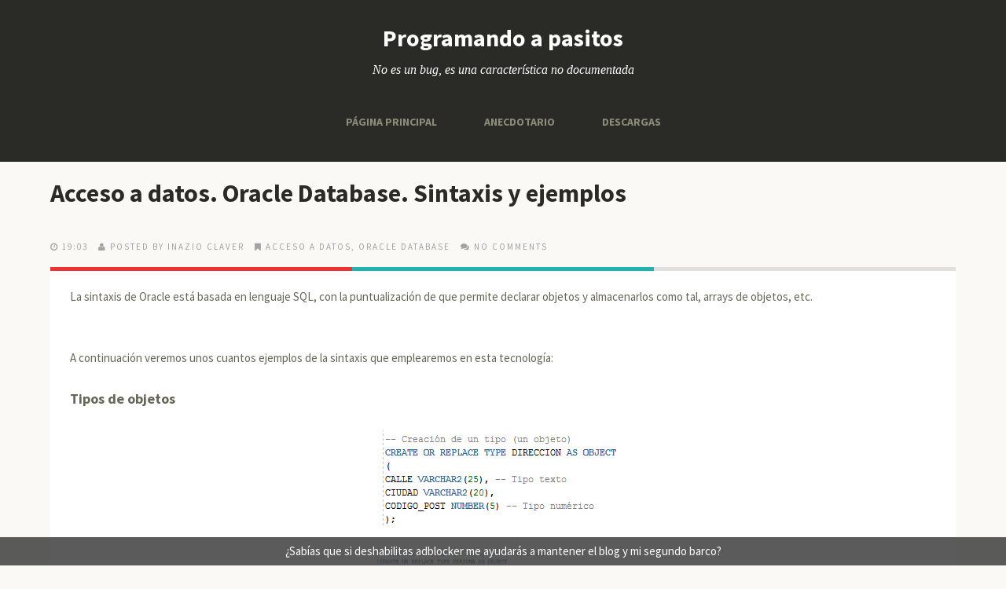

--- FILE ---
content_type: text/html; charset=UTF-8
request_url: http://www.programandoapasitos.com/2016/02/acceso-datos-oracle-database-sintaxis-y.html
body_size: 32633
content:
<!DOCTYPE html>
<!--[if lt IE 7]> <html expr:dir='data:blog.languageDirection' xmlns='http://www.w3.org/1999/xhtml' xmlns:b='http://www.google.com/2005/gml/b' xmlns:data='http://www.google.com/2005/gml/data' xmlns:expr='http://www.google.com/2005/gml/expr' class='no-js lt-ie9 lt-ie8 lt-ie7'> <![endif]--><!--[if IE 7]> <html expr:dir='data:blog.languageDirection' xmlns='http://www.w3.org/1999/xhtml' xmlns:b='http://www.google.com/2005/gml/b' xmlns:data='http://www.google.com/2005/gml/data' xmlns:expr='http://www.google.com/2005/gml/expr' class='no-js lt-ie9 lt-ie8'> <![endif]--><!--[if IE 8]> <html expr:dir='data:blog.languageDirection' xmlns='http://www.w3.org/1999/xhtml' xmlns:b='http://www.google.com/2005/gml/b' xmlns:data='http://www.google.com/2005/gml/data' xmlns:expr='http://www.google.com/2005/gml/expr' class='no-js lt-ie9'> <![endif]--><!--[if gt IE 8]><!--><html class='no-js' dir='ltr' xmlns='http://www.w3.org/1999/xhtml' xmlns:b='http://www.google.com/2005/gml/b' xmlns:data='http://www.google.com/2005/gml/data' xmlns:expr='http://www.google.com/2005/gml/expr'>
<!--<![endif]-->
<head>
<link href='https://www.blogger.com/static/v1/widgets/2944754296-widget_css_bundle.css' rel='stylesheet' type='text/css'/>
<meta content='width=device-width' name='viewport'/>
<meta content='tutorial java hibernate, tutorial programacion desde cero, programacion, java, android, python, web, php, bases de datos, acceso a datos, sql, hibernate' name='keywords'/>
<link href='//netdna.bootstrapcdn.com/font-awesome/4.0.3/css/font-awesome.css' rel='stylesheet'/>
<link href='http://fonts.googleapis.com/css?family=Source+Sans+Pro:300,400,700,900' rel='stylesheet' type='text/css'/>
<link href='http://fonts.googleapis.com/css?family=Source+Sans+Pro:300,400,700,900' rel='stylesheet' type='text/css'/>
<link href='http://fonts.googleapis.com/css?family=Source+Sans+Pro:300,400,700,900' rel='stylesheet' type='text/css'/>
<meta content='text/html; charset=UTF-8' http-equiv='Content-Type'/>
<meta content='blogger' name='generator'/>
<link href='http://www.programandoapasitos.com/favicon.ico' rel='icon' type='image/x-icon'/>
<link href='http://www.programandoapasitos.com/2016/02/acceso-datos-oracle-database-sintaxis-y.html' rel='canonical'/>
<link rel="alternate" type="application/atom+xml" title="Programando a pasitos - Atom" href="http://www.programandoapasitos.com/feeds/posts/default" />
<link rel="alternate" type="application/rss+xml" title="Programando a pasitos - RSS" href="http://www.programandoapasitos.com/feeds/posts/default?alt=rss" />
<link rel="service.post" type="application/atom+xml" title="Programando a pasitos - Atom" href="https://www.blogger.com/feeds/4805562091777147038/posts/default" />

<link rel="alternate" type="application/atom+xml" title="Programando a pasitos - Atom" href="http://www.programandoapasitos.com/feeds/2336791096354477255/comments/default" />
<!--Can't find substitution for tag [blog.ieCssRetrofitLinks]-->
<link href='https://blogger.googleusercontent.com/img/b/R29vZ2xl/AVvXsEh9yjWW2Yh6CY4ZawVx0aalFR1tPWJ8xaU_abmiwrFL_0CHtSP_RvQgV1RMRxTAe56iHHqKFoDk9FmiCMrd8yl1yYv7GggsJ4uzuB4xgW4jwlC4UtjSOKrelwqr7fTt76VmbktaeTmM_X8/s1600/1.PNG' rel='image_src'/>
<meta content='http://www.programandoapasitos.com/2016/02/acceso-datos-oracle-database-sintaxis-y.html' property='og:url'/>
<meta content='Acceso a datos. Oracle Database. Sintaxis y ejemplos' property='og:title'/>
<meta content='Web sobre Desarrollo de Aplicaciones Multiplataforma (DAM). C, Java, Python, Bases de datos, Android, entornos de desarrollo…' property='og:description'/>
<meta content='https://blogger.googleusercontent.com/img/b/R29vZ2xl/AVvXsEh9yjWW2Yh6CY4ZawVx0aalFR1tPWJ8xaU_abmiwrFL_0CHtSP_RvQgV1RMRxTAe56iHHqKFoDk9FmiCMrd8yl1yYv7GggsJ4uzuB4xgW4jwlC4UtjSOKrelwqr7fTt76VmbktaeTmM_X8/w1200-h630-p-k-no-nu/1.PNG' property='og:image'/>
<!--[if IE]><meta http-equiv='X-UA-Compatible' content='IE=edge,chrome=1'><![endif]-->
<title>Acceso a datos. Oracle Database. Sintaxis y ejemplos | Programando a pasitos</title>
<style id='page-skin-1' type='text/css'><!--
/*
-----------------------------------------------
Template Name  : Moments
Author         : NewBloggerThemes.com
Author URL     : http://newbloggerthemes.com/
Theme URL      : http://newbloggerthemes.com/moments-blogger-template/
Created Date   : Thursday, February 6, 2014
License        : This template is free for both personal and commercial use, But to satisfy the 'attribution' clause of the license, you are required to keep the footer links intact which provides due credit to its authors.For more information about this license, please use this link :http://creativecommons.org/licenses/by/3.0/
----------------------------------------------- */
body#layout ul{list-style-type:none;list-style:none}
body#layout ul li{list-style-type:none;list-style:none}
body#layout #headerbwrap {height:auto;}
body#layout .headerbwrap2 {height:auto;}
body#layout #blogtitle {min-height:120px;}
body#layout .mainbpart aside {width: auto;}
body#layout header.wrapperbpart.clearfix {margin: 50px 0;}
/* Variable definitions
====================
*/
/* Use this with templates/template-twocol.html */
.section, .widget {
margin:0;
padding:0;
}
/*! normalize.css v1.1.2 | MIT License | git.io/normalize */article,aside,details,figcaption,figure,footer,header,hgroup,main,nav,section,summary{display:block}audio,canvas,video{display:inline-block;*display:inline;*zoom:1}audio:not([controls]){display:none;height:0}[hidden]{display:none}html{font-size:100%;-ms-text-size-adjust:100%;-webkit-text-size-adjust:100%}html,button,input,select,textarea{font-family:sans-serif}body{margin:0}a:focus{outline:thin dotted}a:active,a:hover{outline:0}h1{font-size:2em;margin:.67em 0}h2{font-size:1.5em;margin:.83em 0}h3{font-size:1.17em;margin:1em 0}h4{font-size:1em;margin:1.33em 0}h5{font-size:.83em;margin:1.67em 0}h6{font-size:.67em;margin:2.33em 0}abbr[title]{border-bottom:1px dotted}b,strong{font-weight:bold}blockquote{margin:1em 40px}dfn{font-style:italic}hr{-moz-box-sizing:content-box;box-sizing:content-box;height:0}mark{background:#ff0;color:#000}p,pre{margin:1em 0}code,kbd,pre,samp{font-family:monospace,serif;_font-family:'courier new',monospace;font-size:1em}pre{white-space:pre;white-space:pre-wrap;word-wrap:break-word}q{quotes:none}q:before,q:after{content:'';content:none}small{font-size:80%}sub,sup{font-size:75%;line-height:0;position:relative;vertical-align:baseline}sup{top:-0.5em}sub{bottom:-0.25em}dl,menu,ol,ul{margin:1em 0}dd{margin:0 0 0 40px}menu,ol,ul{padding:0 0 0 40px}nav ul,nav ol{list-style:none;list-style-image:none}img{border:0;-ms-interpolation-mode:bicubic}svg:not(:root){overflow:hidden}figure{margin:0}form{margin:0}fieldset{border:1px solid silver;margin:0 2px;padding:.35em .625em .75em}legend{border:0;padding:0;white-space:normal;*margin-left:-7px}button,input,select,textarea{font-size:100%;margin:0;vertical-align:baseline;*vertical-align:middle}button,input{line-height:normal}button,select{text-transform:none}button,html input[type="button"],input[type="reset"],input[type="submit"]{-webkit-appearance:button;cursor:pointer;*overflow:visible}button[disabled],html input[disabled]{cursor:default}input[type="checkbox"],input[type="radio"]{box-sizing:border-box;padding:0;*height:13px;*width:13px}input[type="search"]{-webkit-appearance:textfield;-moz-box-sizing:content-box;-webkit-box-sizing:content-box;box-sizing:content-box}input[type="search"]::-webkit-search-cancel-button,input[type="search"]::-webkit-search-decoration{-webkit-appearance:none}button::-moz-focus-inner,input::-moz-focus-inner{border:0;padding:0}textarea{overflow:auto;vertical-align:top}table{border-collapse:collapse;border-spacing:0}
/* ==========================================================================
HTML5 Boilerplate styles
========================================================================== */
html,
button,
input,
select,
textarea {
color: #222;
}
body {
font-size: 1em;
line-height: 1.4;
}
::-moz-selection {
background: #b3d4fc;
text-shadow: none;
}
::selection {
background: #b3d4fc;
text-shadow: none;
}
hr {
display: block;
height: 1px;
border: 0;
border-top: 1px solid #ccc;
margin: 1em 0;
padding: 0;
}
img {
vertical-align: middle;
}
fieldset {
border: 0;
margin: 0;
padding: 0;
}
textarea {
resize: vertical;
}
.chromeframe {
margin: 0.2em 0;
background: #ccc;
color: #000;
padding: 0.2em 0;
}
:focus {
outline: 0;
}
ins {
text-decoration: none;
}
del {
text-decoration: line-through;
}
table {
border-collapse: collapse;
border-spacing: 0;
}
.alignleft,
img.alignleft {
display: inline;
float: left;
margin-right: 1.5em;
padding: 4px;
}
.alignright,
img.alignright {
display: inline;
float: right;
margin-left: 1.5em;
}
.aligncenter,
img.aligncenter {
clear: both;
display: block;
margin-left: auto;
margin-right: auto;
}
blockquote.left {
float: left;
margin-left: 0;
margin-right: 20px;
text-align: right;
width: 33%;
}
blockquote.right {
float: right;
margin-left: 20px;
margin-right: 0;
text-align: left;
width: 33%;
}
/* ===== Main Styles ==================================================
========================================================================== */
body {
font: 15px/26px Source Sans Pro, sans serif;
color:#666659;
background:#FAF9F5;
}
::selection 	 	{ background: rgb(67, 202, 204 0.17); color:#ffffff }
::-moz-selection 	{ background: rgb(67, 202, 204); color:#ffffff }
img::selection 		{ background: transparent; color:#ffffff}
img::-moz-selection	{ background: transparent; color:#ffffff }
body 				{-webkit-tap-highlight-color: rgb(67, 202, 204);}
a {
text-decoration: none;
color:#2A2A26;
-webkit-transition: all 0.4s ease-out;
-moz-transition: all 0.4s ease-out;
transition: all 0.4s ease-out;
}
a:hover {
text-decoration: none;
color:#43CACC;
}
h1,h2,h3,h4,h5,h6  {
color:#2A2A26;
}
blockquote {
border-left: 2px solid #1EB2B2;
font-size: 120%;
font-style: italic;
margin: 0;
padding-left: 1.5em;
}
.main-container {
width: 100%;
height:100%;
display: table;
}
.wrapperbpart {
margin: 0%;
}
/* ===================
ALL: Default Theme
=================== */
.header_container_fixed{
background: #2A2A26;
float: left;
display:table;
width: 220px;
height:100%;
position:fixed;
z-index: 1;
}
.header_container_flat{
background: #2A2A26;
float: left;
display:table;
width: 220px;
height:100%;
z-index: 1;
}
.main_content {
position:relative;
margin-left:215px;
}
.logoheader {
color: white;
clear:both;
text-align: center;
margin-top:35px;
margin-bottom: 15px;
}
.logoheader a {
color: white;
}
.textlogo {
color: white;
clear:both;
text-align: center;
margin-top:35px;
}
.textlogo a {
color: white;
text-transform:uppercase;
}
.descriptionheader {
color: white;
clear:both;
text-align: center;
font-size:16px;
font-family:Georgia;
font-style:italic;
font-weight:normal;
width:65%;
margin: 0 auto;
}
.mini_divider {
border: 1px dashed #43443F;
width:90%;
text-align:center;
margin:30px auto 30px auto;
}
.featured_post {
color: white;
clear:both;
background: #1F6D6F;
font-family:'Source Sans Pro', sans serif;
font-size: 11px;
text-transform:uppercase;
padding:5px;
}
.featured_post:hover {
color: #43CACC;
}
.more-link {
color: #43CACC;
text-transform:uppercase;
font-weight:bold;
text-transform:uppercase;
clear:both;
display:block;
}
.more-link:hover {
color: #2A2A26;
}
#social {
margin-bottom: 30px;
}
/* ==============
MOBILE: Menu
============== */
.navbpart ul {
margin: 0;
padding: 0;
}
.navbpart ul li a {
display: block;
margin-bottom: 10px;
text-align: center;
text-decoration: none;
font-weight: bold;
font-family:'Source Sans Pro', sans serif;
color: #8C8C7B;
width: 100%;
padding: 10px 0;
margin-bottom: 0;
text-transform:uppercase;
list-style-type: none;
list-style: none;
}
.navbpart ul li a:hover,
.navbpart ul li a:visited {
color: #FFFFFF;
text-decoration: none;
}
.navbpart ul li.current-menu-item a {
text-decoration: none;
color: #FFFFFF;
}
.search_box {
margin: 0 auto;
text-align.center;
width:80%;
}
.search_box input {
background-image: url("https://blogger.googleusercontent.com/img/b/R29vZ2xl/AVvXsEj0WPQAxtndAdGQyTCIQkrWQBl8k24SdZ2DjGv41O4ThY24RFfD4GZ00D2pExPG31g8NYtXZ6vawPEL0B49-24nbTcaDa1DNbtnfWnvCIZs3RdRy60TSgE7XfpdtHy_gs-yQ2L3_At3ifo/s1600/searchbg.png");
background-position: 90% center;
background-repeat: no-repeat;
border: medium none;
border-radius: 15px;
padding: 10px 10px;
font-family:'Georgia', sans serif;
font-size:12px;
font-weight:normal;
font-style:italic;
color: #8C8C7B;
width:90%;
}
.bpostmeta {
line-height: 1;
}
/* ==============
MOBILE: Main
============== */
.mainbpart {
padding: 0px;
}
.mainbpart article h1 {
font-size: 42px;
}
.mainbpart .featured{
background:#2FBFC0;
margin-bottom:65px;
}
.mainbpart .topbar{
background:#2FBFC0;
margin-bottom:35px;
height:15px;
}
.mainbpart .featured header {
margin-left: 280px;
max-width: 763px;
}
.mainbpart .featured article{
padding:30px 0;
width: 100%;
}
.mainbpart .featured article h1 a {
font-size: 46px;
color:#FFFFFF;
line-height: 1;
font-family:'Source Sans Pro', sans serif;
-webkit-transition: all 0.4s ease-out;
-moz-transition: all 0.4s ease-out;
transition: all 0.4s ease-out;
}
.mainbpart .featured article h1 a:hover {
color:#2A2A26;
}
.mainbpart .featured article .icon {
background-color: #FFFFFF;
border-radius:5px;
float: right;
height: 47px;
width: 50px;
margin-top: 10px;
position: relative;
right: 0;
top: 38px;
text-align:center;
color:#43CACC;
box-shadow: -1px -2px 2px rgba(0, 0, 0, 0.1) inset;
}
.mainbpart article h2 {
font-size: 32px;
}
.entry-colors {
left: 0;
position: absolute;
top: 0;
width: 100%;
margin-top:0px;
}
.mainbpart article h2 a {
color:#2A2A26;
font-family:'Source Sans Pro', sans serif;
-webkit-transition: all 0.4s ease-out;
-moz-transition: all 0.4s ease-out;
transition: all 0.4s ease-out;
}
.mainbpart article h2 a:hover {
color:#43CACC;
}
.mainbpart article h2 .post_title_icon {
background-image: url("https://blogger.googleusercontent.com/img/b/R29vZ2xl/AVvXsEjJ_KfjRPzMiG0Q08f4PM00rdzNH_BtJkd43EfmS0soT1zEpt4eM8SLNsP1OpZVsXyIzp-mFfduY6hh4Cy_8zerCZFXD98ITYC-RSZJ8wqCj8_fF9g2_PsZCoYf2RPxsJXH3LzmxNNjQPA/s1600/post_title_icon.png");
background-position: left;
background-repeat: no-repeat;
display:inline-table;
width:57px;
height:28px;
position:relative;
margin-left:-75px;
margin-right:20px;
}
.mainbpart .featured .bpostmeta span, .mainbpart .featured .bpostmeta span a {
font-size: 11px;
color:#196768;
line-height: 1;
text-transform:uppercase;
letter-spacing:2px;
padding-right:10px;
font-family:'Source Sans Pro', sans serif;
}
.mainbpart article .bpostmeta span, .mainbpart article .bpostmeta span a {
font-size: 11px;
color:#A3A3A3;
line-height: 1;
text-transform:uppercase;
letter-spacing:2px;
padding-right:10px;
font-family:'Source Sans Pro', sans serif;
}
.mainbpart article .bpostmeta span a {
padding: 0 !important;
}
.footer-container footer {
color: #666659;
padding: 20px;
margin:0 auto;
text-align:center;
font-size:12px;
background:#FFFFFF;
}
.mainbpart .page-header {
margin-bottom: 65px;
margin-top: 40px;
}
.mainbpart .page-title {
font-size: 18px;
line-height: 0;
margin: 0;
text-transform: uppercase;
}
.mainbpart .taxonomy-description {
font-family: Georgia;
font-size: 14px;
font-style: italic;
}
/* CONTACT F0RM
---------------------------------------------------------*/
.input input[type="text"],
.input input[type="email"],
.input input[type="url"],
.input input[type="password"],
.input textarea {
background: #ffffff;
border:1px solid #efefef;
-webkit-border-radius: 5px;
-moz-border-radius: 5px;
border-radius: 5px;
padding:10px;
font-family:Georgia;
font-size:12px;
font-style:italic;
color:#999999;
}
.input textarea {
resize:vertical;
max-height:300px;
min-height:200px;
}
.input label {
display: block;
font-size: 14px;
margin-bottom: 5px;
}
.input input {
width: 88%;
}
.input textarea {
width: 94%;
height: 200px;
}
.input input:focus,
.input textarea:focus {
-webkit-box-shadow:  0px 0px 5px 0 #efefef;
moz-box-shadow:  0px 0px 5px 0 #efefef;
box-shadow:  0px 0px 5px 0 #efefef;
}
label sup {
color:#E3006A;
}
.form-row {
clear: both;
margin-bottom: 10px;
}
.col_half {
width: 50%;
float: left;
margin-bottom: 10px;
}
.first,
.last,
.col_half:nth-child(2n+1) {
clear: both;
}
.last {
clear: right;
margin-right: 0 !important;
}
.col_half p{
margin-top: 0;
}
/* FOOTER SOCIAL
---------------------------------------------------------*/
#social a {
font-size: 20px;
padding-right: 10px;
}
/* FOOTER SOCIAL
---------------------------------------------------------*/
.emm-paginate{
padding: 10px 0 40px;
}
.emm-paginate a, .emm-paginate span {
border-bottom: 1px solid #999;
color: #333;
text-shadow: 1px 1px #fff;
padding: 4px 10px;
text-align: center;
text-decoration: none;
-webkit-transition: color 0.1s ease-in;
-moz-transition: color 0.1s ease-in;
-o-transition: color 0.1s ease-in;
-ms-transition: color 0.1s ease-in;
transition: color 0.1s ease-in;
text-shadow: none;
margin: 0 4px;
border-radius: 4px;
border: 1px solid #ddd;
}
.emm-paginate .emm-title {
border:none;
padding-left:0;
}
.emm-paginate .emm-current,.emm-paginate a:hover {
color:#1EB2B2;
}
.emm-paginate .emm-current{
font-weight:bold;
}
.emm-paginate a:hover {
-webkit-box-shadow: 0 0 3px rgba(35,194,248,.3);
-moz-box-shadow:0 0 3px rgba(35,194,248,.3);
box-shadow:0 0 3px rgba(35,194,248,.3);
border-color:#fff;
}
/* ===============
ALL: IE Fixes
=============== */
.ie7 .logoheader {
padding-top: 20px;
}
/* ==========================================================================
Author's custom styles
========================================================================== */
.mainbpart article {
width: 100%;
padding-bottom:30px;
}
.mainbpart .contentbpart {
float: left;
position: relative;
margin-left: 65px;
z-index: 10;
width: 760px;
}
.mainbpart .contentbpart article .icon {
background-color: #FFFFFF;
box-shadow: -2px -2px 2px rgba(0, 0, 0, 0.04);
float: right;
height: 47px;
text-align:center;
position: absolute;
right: 0;
top: -42px;
width: 50px;
color:#43CACC;
z-index: 1;
}
.icon .fa {
padding-top:10px;
}
.mainbpart .entry-content {
/*width: 670px;*/
padding: 25px;
position:relative;
margin-top:20px;
/*background-image: url(../img/entry-content.png);*/
background-repeat:no-repeat;
background-color:#FFFFFF;
z-index:2;
}
.entry-colors .color_col_1, .entry-colors .color_col_2, .entry-colors .color_col_3{
width: 33.33%;
height:5px;
float:left;
}
.color_col_1 {
background:#EC3233;
height:5px;
}
.color_col_2 {
background:#1EB2B2;
height:5px;
}
.color_col_3 {
background:#E0E0E0;
height:5px;
}
.mainbpart .single_post .entry-content, ul.commentlist {
border-bottom:1px solid #E6E6E6;
}
.mainbpart .entry-content p {
margin:20px 0;
}
.pbtthumbimg {
float:left;
margin:0px 10px 5px 5px;
padding:4px;
border:1px solid #eee;
background:#fcfcfc;
width:200px;
height:150px;
}
.mainbpart .entry-content img {
max-width:98% !important;
-webkit-transition: all 0.4s ease-out;
-moz-transition: all 0.4s ease-out;
transition: all 0.4s ease-out;
-moz-box-sizing: border-box;
-webkit-box-sizing: border-box;
box-sizing: border-box;
}
.mainbpart .entry-content img:hover {
opacity:0.8;
}
.mainbpart aside {
float: left;
width: 180px;
height:100%;
padding: 30px 30px;
z-index: 1;
font-size: 14px;
}
.mainbpart aside .widget_sidebar{
margin-bottom:40px;
}
.mainbpart .sidebar .widget {
margin-bottom:40px;
}
.mainbpart aside ul {
margin: 0;
padding: 0;
list-style:none;
}
.mainbpart aside ul li, .mainbpart aside ul li a {
font-size:14px;
color:#B2B2B2;
}
.mainbpart aside ul li a:hover {
color:#2FBFC0;
}
.mainbpart aside .widget {
/*min-height:200px;*/
}
.mainbpart aside .search_box {
width:100%;
}
.mainbpart aside h3 {
font-size: 16px;
color:#3F3F3A;
line-height: 1;
text-transform:uppercase;
letter-spacing:1px;
padding-bottom:20px;
margin-top: 0;
font-family:'Source Sans Pro', sans serif;
border-bottom:1px solid #C9C9C9;
}
.mainbpart .sidebar .widget h2 {
font-size: 16px;
color:#3F3F3A;
line-height: 1;
text-transform:uppercase;
letter-spacing:1px;
padding-bottom:20px;
margin-top: 0;
font-family:'Source Sans Pro', sans serif;
border-bottom:1px solid #C9C9C9;
}
/* ==========================================================================
Media Queries
========================================================================== */
/*		Tablet Layout: 768px.
Gutters: 24px.
Outer margins: 28px.
Inherits styles from: Default Layout.
-----------------------------------------------------------------
cols    1     2      3      4      5      6      7      8
px      68    160    252    344    436    528    620    712    */
@media only screen and (min-width: 768px) and (max-width: 1300px) {
body {
width: 100%;
padding: 0px;
}
.emm-paginate {
margin: 0 auto;
text-align: center;
}
.col_half {
width: 100%;
float:none;
}
.input input, .input textarea {
width: 97%;
}
.topbar {
display:none;
}
.header_container_fixed, .header_container_flat {
display: table;
float: none;
width: 100%;
height: auto;
position:relative;
}
.logoheader {
margin-bottom: 15px;
}
.descriptionheader {
margin-bottom: 30px;
}
.navbpart {
text-align: center;
padding: 0 0 20px;
}
.navbpart a {
font-size: 14px;
}
.navbpart ul, .navbpart ol {
display: inline-table;
height: 30px;
margin:0 auto;
}
.navbpart ul li {
float: left;
padding: 0 30px;
list-style-type: none;
list-style: none;
}
.search_box {
display:none;
}
.mini_divider {
display: none;
}
.mainbpart .featured header {
padding: 0 20px;
text-align: center;
width: auto;
margin: 0 auto;
}
.mainbpart .featured article {
padding: 30px 0 0;
}
.mainbpart .featured article h1 a {
font-size: 32px;
}
.mainbpart .featured article .icon {
display: none;
}
.featured_post {
position: relative;
margin-top: 0;
}
.bpostmeta {
padding-top: 20px;
}
.main_content {
margin-left: 0px;
}
.mainbpart .contentbpart {
float:none;
margin: 0;
width:100%;
}
.mainbpart article {
margin: 0 auto;
padding-bottom: 30px;
width: 90%;
}
.mainbpart article h2 {
font-size: 32px;
}
.mainbpart .page-header {
margin-left: 40px;
}
.mainbpart article h2 .post_title_icon {
display:none;
}
.mainbpart .entry-content {
/*width: 88%;*/
}
.mainbpart .entry-content img {
max-width: 99%;
}
.mainbpart .featured {
margin-bottom: 40px;
}
.mainbpart aside {
float: none;
margin: 0 auto;
width: 89%;
padding:0px;
}
}
/*		Mobile Layout: 320px.
Gutters: 24px.
Outer margins: 34px.
Inherits styles from: Default Layout.
---------------------------------------------
cols    1     2      3
px      68    160    252    */
@media only screen and (max-width: 767px) {
body {
width: 100%;
padding: 0px;
}
.emm-paginate {
font-size: 12px;
margin: 0 auto;
text-align: center;
}
.input input, .input textarea {
width: 90%;
}
.col_half {
width: 100%;
float:none;
}
.jp-progress {
width: 100% !important;
max-width: 60% !important;
}
.topbar {
display:none;
}
.header_container_fixed, .header_container_flat {
display: table;
float: none;
width: 100%;
height: auto;
position:relative;
}
.logoheader {
margin-bottom: 15px;
}
.descriptionheader {
margin-bottom: 30px;
}
.navbpart {
text-align: center;
padding: 0 0 20px;
}
.navbpart a {
font-size: 12px;
}
.navbpart ul, .navbpart ol {
display: inline-table;
height: 30px;
margin:0 auto;
}
.navbpart ul li {
float: left;
padding: 0 30px;
list-style-type: none;
list-style: none;
}
.search_box {
display:none;
}
.mini_divider {
display: none;
}
.mainbpart .featured header {
padding: 0 20px;
text-align: center;
width: auto;
margin-left: auto;
}
.mainbpart .featured article {
padding: 30px 0 0;
}
.mainbpart .featured article h1 a {
font-size: 22px;
}
.mainbpart .featured article .icon {
display: none;
}
.mainbpart .contentbpart article .icon {
height: 22px;
top: -17px;
width: 25px;
}
.icon .fa {
font-size: 14px;
padding-top: 0;
}
.featured_post {
position: relative;
margin-top: 0;
}
.bpostmeta {
padding-top: 20px;
text-align: center;
}
.mainbpart article .bpostmeta span {
padding-bottom: 10px;
}
.main_content {
margin-left: 0px;
}
.mainbpart .contentbpart {
float:none;
margin: 0;
width:97%;
}
.mainbpart .page-header {
margin: 55px auto;
text-align: center;
width: 80%;
}
.mainbpart article {
margin: 0 auto;
padding-bottom: 30px;
width: 88%;
}
.mainbpart .page-title {
line-height: 30px;
}
.mainbpart article h2 {
font-size: 22px;
text-align: center;
}
.mainbpart article h2 .post_title_icon {
display:none;
}
.mainbpart .entry-content {
width: auto;
padding: 25px;
}
.mainbpart .entry-content img {
max-width: 99%;
height: auto;
}
.more_link {
font-size: 14px;
}
.mainbpart .featured {
margin-bottom: 40px;
}
.mainbpart aside {
float: none;
margin: 0 auto;
padding: 0;
width: 87%;
}
}
/*		Wide Mobile Layout: 480px.
Gutters: 24px.
Outer margins: 22px.
Inherits styles from: Default Layout, Mobile Layout.
------------------------------------------------------------
cols    1     2      3      4      5
px      68    160    252    344    436    */
@media only screen and (min-width: 480px) and (max-width: 767px) {
body {
width: 100%;
padding: 0px;
}
.emm-paginate {
font-size: 12px;
margin: 0 auto;
text-align: center;
}
.input input, .input textarea {
width: 94%;
}
.col_half {
width: 100%;
float:none;
}
.topbar {
display:none;
}
.header_container_fixed, .header_container_flat {
display: table;
float: none;
width: 100%;
height: auto;
position:relative;
}
.logoheader {
margin-bottom: 15px;
}
.descriptionheader {
margin-bottom: 30px;
}
.navbpart {
text-align: center;
padding: 0 0 20px;
}
.navbpart a {
font-size: 14px;
}
.navbpart ul, .navbpart ol {
display: inline-table;
height: 30px;
margin:0 auto;
}
.navbpart ul li {
float: left;
padding: 0 30px;
list-style-type: none;
list-style: none;
}
.search_box {
display:none;
}
.mini_divider {
display: none;
}
.mainbpart .featured header {
padding: 0 20px;
text-align: center;
width: auto;
margin-left: auto;
}
.mainbpart .featured article {
padding: 30px 0 0;
}
.mainbpart .featured article h1 a {
font-size: 28px;
}
.mainbpart .featured article .icon {
display: none;
}
.featured_post {
position: relative;
margin-top: 0;
}
.jp-progress {
width: 100% !important;
max-width: 70% !important;
}
.bpostmeta {
padding-top: 20px;
}
.mainbpart .contentbpart article .icon {
height: 33px;
top: -25px;
width: 36px;
}
.icon .fa {
font-size: 18px;
padding-top: 8px;
}
.mainbpart article .bpostmeta span {
display: inline-table;
padding-bottom: 10px;
}
.main_content {
margin-left: 0px;
}
.mainbpart .contentbpart {
float:none;
margin: 0;
width:100%;
}
.mainbpart .page-header {
margin: 55px auto;
text-align: center;
width: 80%;
}
.mainbpart article {
margin: 0 auto;
padding-bottom: 30px;
width: 88%;
}
.mainbpart article h2 {
font-size: 28px;
}
.mainbpart article h2 .post_title_icon {
display:none;
}
.mainbpart .entry-content {
width: auto;
}
.mainbpart .entry-content img {
max-width: 99%;
height: auto;
}
.mainbpart .featured {
margin-bottom: 40px;
}
.mainbpart aside {
float: none;
margin: 0 auto;
padding: 0;
width: 87%;
}
}
/*	Retina media query.
Overrides styles for devices with a
device-pixel-ratio of 2+, such as iPhone 4.
-----------------------------------------------    */
@media
only screen and (-webkit-min-device-pixel-ratio: 2),
only screen and (min-device-pixel-ratio: 2) {
body {
width: 100%;
padding: 0px;
}
.emm-paginate {
text-align: center;
}
.form-row {
clear: both;
margin-bottom: 10px;
}
.topbar {
display:none;
}
.header_container_fixed, .header_container_flat {
display: table;
float: none;
width: 100%;
height: auto;
position:relative;
}
.logoheader {
margin-bottom: 15px;
}
.descriptionheader {
margin-bottom: 30px;
}
.navbpart {
text-align: center;
padding: 0 0 20px;
}
.navbpart a {
font-size: 14px;
}
.navbpart ul, .navbpart ol {
display: inline-table;
height: 30px;
margin:0 auto;
}
.navbpart ul li {
float: left;
padding: 0 30px;
list-style-type: none;
list-style: none;
}
.search_box {
display:none;
}
.mini_divider {
display: none;
}
.mainbpart .featured header {
padding: 0 20px;
text-align: center;
width: auto;
margin-left: auto;
}
.mainbpart .featured article {
padding: 30px 0 0;
}
.mainbpart .featured article .icon {
display: none;
}
.featured_post {
position: relative;
margin-top: 0;
}
.bpostmeta {
padding-top: 20px;
}
}
/* ==========================================================================
Helper classes
========================================================================== */
.ir {
background-color: transparent;
border: 0;
overflow: hidden;
*text-indent: -9999px;
}
.ir:before {
content: "";
display: block;
width: 0;
height: 150%;
}
.hidden {
display: none !important;
visibility: hidden;
}
.visuallyhidden {
border: 0;
clip: rect(0 0 0 0);
height: 1px;
margin: -1px;
overflow: hidden;
padding: 0;
position: absolute;
width: 1px;
}
.visuallyhidden.focusable:active,
.visuallyhidden.focusable:focus {
clip: auto;
height: auto;
margin: 0;
overflow: visible;
position: static;
width: auto;
}
.invisible {
visibility: hidden;
}
.clearfix:before,
.clearfix:after {
content: " ";
display: table;
}
.clearfix:after {
clear: both;
}
.clearfix {
*zoom: 1;
}
/* ==========================================================================
Print styles
========================================================================== */
@media print {
* {
background: transparent !important;
color: #000 !important; /* Black prints faster: h5bp.com/s */
box-shadow: none !important;
text-shadow: none !important;
}
a,
a:visited {
text-decoration: underline;
}
a[href]:after {
content: " (" attr(href) ")";
}
abbr[title]:after {
content: " (" attr(title) ")";
}
/*
* Don't show links for images, or javascript/internal links
*/
.ir a:after,
a[href^="javascript:"]:after,
a[href^="#"]:after {
content: "";
}
pre,
blockquote {
border: 1px solid #999;
page-break-inside: avoid;
}
thead {
display: table-header-group; /* h5bp.com/t */
}
tr,
img {
page-break-inside: avoid;
}
img {
max-width: 100% !important;
}
@page {
margin: 0.5cm;
}
p,
h2,
h3 {
orphans: 3;
widows: 3;
}
h2,
h3 {
page-break-after: avoid;
}
}
h2.date-header {
margin: 1.5em 0 .5em;
display: none;
}
.main .widget {
margin: 0 0 5px;
padding: 0 0 2px;
}
.main .Blog {
border-bottom-width: 0;
}
#header .description {
}
/* Comments----------------------------------------------- */
#comments {
padding:25px;
margin-bottom:20px;
background:#fff;
}
#comments h4 {
font-size:22px;
margin-bottom:10px;
}
.deleted-comment {
font-style: italic;
color: gray;
}
#blog-pager-newer-link {
float: left;
}
#blog-pager-older-link {
float: right;
}
#blog-pager {
text-align: center;
padding:5px;
}
.feed-links {
clear: both;
}
.comment-form {
}
#navbar-iframe {
height: 0;
visibility: hidden;
display: none;
}
.PopularPosts .widget-content ul li {
padding:6px 0px;
}
.reaction-buttons table{
border:none;
margin-bottom:5px;
}
.reaction-buttons table, .reaction-buttons td{
border:none !important;
}
code {background:#EEEEEE; font-family: Trebuchet MS; display:block; border:1px solid #999999; padding:10px;}

--></style>
<script src='https://ajax.googleapis.com/ajax/libs/jquery/1.10.2/jquery.min.js' type='text/javascript'></script>
<script type='text/javascript'>
//<![CDATA[

/*! jQuery Migrate v1.2.1 | (c) 2005, 2013 jQuery Foundation, Inc. and other contributors | jquery.org/license */
jQuery.migrateMute===void 0&&(jQuery.migrateMute=!0),function(e,t,n){function r(n){var r=t.console;i[n]||(i[n]=!0,e.migrateWarnings.push(n),r&&r.warn&&!e.migrateMute&&(r.warn("JQMIGRATE: "+n),e.migrateTrace&&r.trace&&r.trace()))}function a(t,a,i,o){if(Object.defineProperty)try{return Object.defineProperty(t,a,{configurable:!0,enumerable:!0,get:function(){return r(o),i},set:function(e){r(o),i=e}}),n}catch(s){}e._definePropertyBroken=!0,t[a]=i}var i={};e.migrateWarnings=[],!e.migrateMute&&t.console&&t.console.log&&t.console.log("JQMIGRATE: Logging is active"),e.migrateTrace===n&&(e.migrateTrace=!0),e.migrateReset=function(){i={},e.migrateWarnings.length=0},"BackCompat"===document.compatMode&&r("jQuery is not compatible with Quirks Mode");var o=e("<input/>",{size:1}).attr("size")&&e.attrFn,s=e.attr,u=e.attrHooks.value&&e.attrHooks.value.get||function(){return null},c=e.attrHooks.value&&e.attrHooks.value.set||function(){return n},l=/^(?:input|button)$/i,d=/^[238]$/,p=/^(?:autofocus|autoplay|async|checked|controls|defer|disabled|hidden|loop|multiple|open|readonly|required|scoped|selected)$/i,f=/^(?:checked|selected)$/i;a(e,"attrFn",o||{},"jQuery.attrFn is deprecated"),e.attr=function(t,a,i,u){var c=a.toLowerCase(),g=t&&t.nodeType;return u&&(4>s.length&&r("jQuery.fn.attr( props, pass ) is deprecated"),t&&!d.test(g)&&(o?a in o:e.isFunction(e.fn[a])))?e(t)[a](i):("type"===a&&i!==n&&l.test(t.nodeName)&&t.parentNode&&r("Can't change the 'type' of an input or button in IE 6/7/8"),!e.attrHooks[c]&&p.test(c)&&(e.attrHooks[c]={get:function(t,r){var a,i=e.prop(t,r);return i===!0||"boolean"!=typeof i&&(a=t.getAttributeNode(r))&&a.nodeValue!==!1?r.toLowerCase():n},set:function(t,n,r){var a;return n===!1?e.removeAttr(t,r):(a=e.propFix[r]||r,a in t&&(t[a]=!0),t.setAttribute(r,r.toLowerCase())),r}},f.test(c)&&r("jQuery.fn.attr('"+c+"') may use property instead of attribute")),s.call(e,t,a,i))},e.attrHooks.value={get:function(e,t){var n=(e.nodeName||"").toLowerCase();return"button"===n?u.apply(this,arguments):("input"!==n&&"option"!==n&&r("jQuery.fn.attr('value') no longer gets properties"),t in e?e.value:null)},set:function(e,t){var a=(e.nodeName||"").toLowerCase();return"button"===a?c.apply(this,arguments):("input"!==a&&"option"!==a&&r("jQuery.fn.attr('value', val) no longer sets properties"),e.value=t,n)}};var g,h,v=e.fn.init,m=e.parseJSON,y=/^([^<]*)(<[\w\W]+>)([^>]*)$/;e.fn.init=function(t,n,a){var i;return t&&"string"==typeof t&&!e.isPlainObject(n)&&(i=y.exec(e.trim(t)))&&i[0]&&("<"!==t.charAt(0)&&r("$(html) HTML strings must start with '<' character"),i[3]&&r("$(html) HTML text after last tag is ignored"),"#"===i[0].charAt(0)&&(r("HTML string cannot start with a '#' character"),e.error("JQMIGRATE: Invalid selector string (XSS)")),n&&n.context&&(n=n.context),e.parseHTML)?v.call(this,e.parseHTML(i[2],n,!0),n,a):v.apply(this,arguments)},e.fn.init.prototype=e.fn,e.parseJSON=function(e){return e||null===e?m.apply(this,arguments):(r("jQuery.parseJSON requires a valid JSON string"),null)},e.uaMatch=function(e){e=e.toLowerCase();var t=/(chrome)[ \/]([\w.]+)/.exec(e)||/(webkit)[ \/]([\w.]+)/.exec(e)||/(opera)(?:.*version|)[ \/]([\w.]+)/.exec(e)||/(msie) ([\w.]+)/.exec(e)||0>e.indexOf("compatible")&&/(mozilla)(?:.*? rv:([\w.]+)|)/.exec(e)||[];return{browser:t[1]||"",version:t[2]||"0"}},e.browser||(g=e.uaMatch(navigator.userAgent),h={},g.browser&&(h[g.browser]=!0,h.version=g.version),h.chrome?h.webkit=!0:h.webkit&&(h.safari=!0),e.browser=h),a(e,"browser",e.browser,"jQuery.browser is deprecated"),e.sub=function(){function t(e,n){return new t.fn.init(e,n)}e.extend(!0,t,this),t.superclass=this,t.fn=t.prototype=this(),t.fn.constructor=t,t.sub=this.sub,t.fn.init=function(r,a){return a&&a instanceof e&&!(a instanceof t)&&(a=t(a)),e.fn.init.call(this,r,a,n)},t.fn.init.prototype=t.fn;var n=t(document);return r("jQuery.sub() is deprecated"),t},e.ajaxSetup({converters:{"text json":e.parseJSON}});var b=e.fn.data;e.fn.data=function(t){var a,i,o=this[0];return!o||"events"!==t||1!==arguments.length||(a=e.data(o,t),i=e._data(o,t),a!==n&&a!==i||i===n)?b.apply(this,arguments):(r("Use of jQuery.fn.data('events') is deprecated"),i)};var j=/\/(java|ecma)script/i,w=e.fn.andSelf||e.fn.addBack;e.fn.andSelf=function(){return r("jQuery.fn.andSelf() replaced by jQuery.fn.addBack()"),w.apply(this,arguments)},e.clean||(e.clean=function(t,a,i,o){a=a||document,a=!a.nodeType&&a[0]||a,a=a.ownerDocument||a,r("jQuery.clean() is deprecated");var s,u,c,l,d=[];if(e.merge(d,e.buildFragment(t,a).childNodes),i)for(c=function(e){return!e.type||j.test(e.type)?o?o.push(e.parentNode?e.parentNode.removeChild(e):e):i.appendChild(e):n},s=0;null!=(u=d[s]);s++)e.nodeName(u,"script")&&c(u)||(i.appendChild(u),u.getElementsByTagName!==n&&(l=e.grep(e.merge([],u.getElementsByTagName("script")),c),d.splice.apply(d,[s+1,0].concat(l)),s+=l.length));return d});var Q=e.event.add,x=e.event.remove,k=e.event.trigger,N=e.fn.toggle,T=e.fn.live,M=e.fn.die,S="ajaxStart|ajaxStop|ajaxSend|ajaxComplete|ajaxError|ajaxSuccess",C=RegExp("\\b(?:"+S+")\\b"),H=/(?:^|\s)hover(\.\S+|)\b/,A=function(t){return"string"!=typeof t||e.event.special.hover?t:(H.test(t)&&r("'hover' pseudo-event is deprecated, use 'mouseenter mouseleave'"),t&&t.replace(H,"mouseenter$1 mouseleave$1"))};e.event.props&&"attrChange"!==e.event.props[0]&&e.event.props.unshift("attrChange","attrName","relatedNode","srcElement"),e.event.dispatch&&a(e.event,"handle",e.event.dispatch,"jQuery.event.handle is undocumented and deprecated"),e.event.add=function(e,t,n,a,i){e!==document&&C.test(t)&&r("AJAX events should be attached to document: "+t),Q.call(this,e,A(t||""),n,a,i)},e.event.remove=function(e,t,n,r,a){x.call(this,e,A(t)||"",n,r,a)},e.fn.error=function(){var e=Array.prototype.slice.call(arguments,0);return r("jQuery.fn.error() is deprecated"),e.splice(0,0,"error"),arguments.length?this.bind.apply(this,e):(this.triggerHandler.apply(this,e),this)},e.fn.toggle=function(t,n){if(!e.isFunction(t)||!e.isFunction(n))return N.apply(this,arguments);r("jQuery.fn.toggle(handler, handler...) is deprecated");var a=arguments,i=t.guid||e.guid++,o=0,s=function(n){var r=(e._data(this,"lastToggle"+t.guid)||0)%o;return e._data(this,"lastToggle"+t.guid,r+1),n.preventDefault(),a[r].apply(this,arguments)||!1};for(s.guid=i;a.length>o;)a[o++].guid=i;return this.click(s)},e.fn.live=function(t,n,a){return r("jQuery.fn.live() is deprecated"),T?T.apply(this,arguments):(e(this.context).on(t,this.selector,n,a),this)},e.fn.die=function(t,n){return r("jQuery.fn.die() is deprecated"),M?M.apply(this,arguments):(e(this.context).off(t,this.selector||"**",n),this)},e.event.trigger=function(e,t,n,a){return n||C.test(e)||r("Global events are undocumented and deprecated"),k.call(this,e,t,n||document,a)},e.each(S.split("|"),function(t,n){e.event.special[n]={setup:function(){var t=this;return t!==document&&(e.event.add(document,n+"."+e.guid,function(){e.event.trigger(n,null,t,!0)}),e._data(this,n,e.guid++)),!1},teardown:function(){return this!==document&&e.event.remove(document,n+"."+e._data(this,n)),!1}}})}(jQuery,window);

//]]>
</script>
<script type='text/javascript'>
//<![CDATA[

/* Modernizr 2.6.1 (Custom Build) | MIT & BSD
 * Build: http://modernizr.com/download/#[base64]
 */
;window.Modernizr=function(a,b,c){function D(a){j.cssText=a}function E(a,b){return D(n.join(a+";")+(b||""))}function F(a,b){return typeof a===b}function G(a,b){return!!~(""+a).indexOf(b)}function H(a,b){for(var d in a){var e=a[d];if(!G(e,"-")&&j[e]!==c)return b=="pfx"?e:!0}return!1}function I(a,b,d){for(var e in a){var f=b[a[e]];if(f!==c)return d===!1?a[e]:F(f,"function")?f.bind(d||b):f}return!1}function J(a,b,c){var d=a.charAt(0).toUpperCase()+a.slice(1),e=(a+" "+p.join(d+" ")+d).split(" ");return F(b,"string")||F(b,"undefined")?H(e,b):(e=(a+" "+q.join(d+" ")+d).split(" "),I(e,b,c))}function K(){e.input=function(c){for(var d=0,e=c.length;d<e;d++)u[c[d]]=c[d]in k;return u.list&&(u.list=!!b.createElement("datalist")&&!!a.HTMLDataListElement),u}("autocomplete autofocus list placeholder max min multiple pattern required step".split(" ")),e.inputtypes=function(a){for(var d=0,e,f,h,i=a.length;d<i;d++)k.setAttribute("type",f=a[d]),e=k.type!=="text",e&&(k.value=l,k.style.cssText="position:absolute;visibility:hidden;",/^range$/.test(f)&&k.style.WebkitAppearance!==c?(g.appendChild(k),h=b.defaultView,e=h.getComputedStyle&&h.getComputedStyle(k,null).WebkitAppearance!=="textfield"&&k.offsetHeight!==0,g.removeChild(k)):/^(search|tel)$/.test(f)||(/^(url|email)$/.test(f)?e=k.checkValidity&&k.checkValidity()===!1:e=k.value!=l)),t[a[d]]=!!e;return t}("search tel url email datetime date month week time datetime-local number range color".split(" "))}var d="2.6.1",e={},f=!0,g=b.documentElement,h="modernizr",i=b.createElement(h),j=i.style,k=b.createElement("input"),l=":)",m={}.toString,n=" -webkit- -moz- -o- -ms- ".split(" "),o="Webkit Moz O ms",p=o.split(" "),q=o.toLowerCase().split(" "),r={svg:"http://www.w3.org/2000/svg"},s={},t={},u={},v=[],w=v.slice,x,y=function(a,c,d,e){var f,i,j,k=b.createElement("div"),l=b.body,m=l?l:b.createElement("body");if(parseInt(d,10))while(d--)j=b.createElement("div"),j.id=e?e[d]:h+(d+1),k.appendChild(j);return f=["&#173;",'<style id="s',h,'">',a,"</style>"].join(""),k.id=h,(l?k:m).innerHTML+=f,m.appendChild(k),l||(m.style.background="",g.appendChild(m)),i=c(k,a),l?k.parentNode.removeChild(k):m.parentNode.removeChild(m),!!i},z=function(b){var c=a.matchMedia||a.msMatchMedia;if(c)return c(b).matches;var d;return y("@media "+b+" { #"+h+" { position: absolute; } }",function(b){d=(a.getComputedStyle?getComputedStyle(b,null):b.currentStyle)["position"]=="absolute"}),d},A=function(){function d(d,e){e=e||b.createElement(a[d]||"div"),d="on"+d;var f=d in e;return f||(e.setAttribute||(e=b.createElement("div")),e.setAttribute&&e.removeAttribute&&(e.setAttribute(d,""),f=F(e[d],"function"),F(e[d],"undefined")||(e[d]=c),e.removeAttribute(d))),e=null,f}var a={select:"input",change:"input",submit:"form",reset:"form",error:"img",load:"img",abort:"img"};return d}(),B={}.hasOwnProperty,C;!F(B,"undefined")&&!F(B.call,"undefined")?C=function(a,b){return B.call(a,b)}:C=function(a,b){return b in a&&F(a.constructor.prototype[b],"undefined")},Function.prototype.bind||(Function.prototype.bind=function(b){var c=this;if(typeof c!="function")throw new TypeError;var d=w.call(arguments,1),e=function(){if(this instanceof e){var a=function(){};a.prototype=c.prototype;var f=new a,g=c.apply(f,d.concat(w.call(arguments)));return Object(g)===g?g:f}return c.apply(b,d.concat(w.call(arguments)))};return e}),s.flexbox=function(){return J("flexWrap")},s.canvas=function(){var a=b.createElement("canvas");return!!a.getContext&&!!a.getContext("2d")},s.canvastext=function(){return!!e.canvas&&!!F(b.createElement("canvas").getContext("2d").fillText,"function")},s.webgl=function(){return!!a.WebGLRenderingContext},s.touch=function(){var c;return"ontouchstart"in a||a.DocumentTouch&&b instanceof DocumentTouch?c=!0:y(["@media (",n.join("touch-enabled),("),h,")","{#modernizr{top:9px;position:absolute}}"].join(""),function(a){c=a.offsetTop===9}),c},s.geolocation=function(){return"geolocation"in navigator},s.postmessage=function(){return!!a.postMessage},s.websqldatabase=function(){return!!a.openDatabase},s.indexedDB=function(){return!!J("indexedDB",a)},s.hashchange=function(){return A("hashchange",a)&&(b.documentMode===c||b.documentMode>7)},s.history=function(){return!!a.history&&!!history.pushState},s.draganddrop=function(){var a=b.createElement("div");return"draggable"in a||"ondragstart"in a&&"ondrop"in a},s.websockets=function(){return"WebSocket"in a||"MozWebSocket"in a},s.rgba=function(){return D("background-color:rgba(150,255,150,.5)"),G(j.backgroundColor,"rgba")},s.hsla=function(){return D("background-color:hsla(120,40%,100%,.5)"),G(j.backgroundColor,"rgba")||G(j.backgroundColor,"hsla")},s.multiplebgs=function(){return D("background:url(https://),url(https://),red url(https://)"),/(url\s*\(.*?){3}/.test(j.background)},s.backgroundsize=function(){return J("backgroundSize")},s.borderimage=function(){return J("borderImage")},s.borderradius=function(){return J("borderRadius")},s.boxshadow=function(){return J("boxShadow")},s.textshadow=function(){return b.createElement("div").style.textShadow===""},s.opacity=function(){return E("opacity:.55"),/^0.55$/.test(j.opacity)},s.cssanimations=function(){return J("animationName")},s.csscolumns=function(){return J("columnCount")},s.cssgradients=function(){var a="background-image:",b="gradient(linear,left top,right bottom,from(#9f9),to(white));",c="linear-gradient(left top,#9f9, white);";return D((a+"-webkit- ".split(" ").join(b+a)+n.join(c+a)).slice(0,-a.length)),G(j.backgroundImage,"gradient")},s.cssreflections=function(){return J("boxReflect")},s.csstransforms=function(){return!!J("transform")},s.csstransforms3d=function(){var a=!!J("perspective");return a&&"webkitPerspective"in g.style&&y("@media (transform-3d),(-webkit-transform-3d){#modernizr{left:9px;position:absolute;height:3px;}}",function(b,c){a=b.offsetLeft===9&&b.offsetHeight===3}),a},s.csstransitions=function(){return J("transition")},s.fontface=function(){var a;return y('@font-face {font-family:"font";src:url("https://")}',function(c,d){var e=b.getElementById("smodernizr"),f=e.sheet||e.styleSheet,g=f?f.cssRules&&f.cssRules[0]?f.cssRules[0].cssText:f.cssText||"":"";a=/src/i.test(g)&&g.indexOf(d.split(" ")[0])===0}),a},s.generatedcontent=function(){var a;return y(['#modernizr:after{content:"',l,'";visibility:hidden}'].join(""),function(b){a=b.offsetHeight>=1}),a},s.video=function(){var a=b.createElement("video"),c=!1;try{if(c=!!a.canPlayType)c=new Boolean(c),c.ogg=a.canPlayType('video/ogg; codecs="theora"').replace(/^no$/,""),c.h264=a.canPlayType('video/mp4; codecs="avc1.42E01E"').replace(/^no$/,""),c.webm=a.canPlayType('video/webm; codecs="vp8, vorbis"').replace(/^no$/,"")}catch(d){}return c},s.audio=function(){var a=b.createElement("audio"),c=!1;try{if(c=!!a.canPlayType)c=new Boolean(c),c.ogg=a.canPlayType('audio/ogg; codecs="vorbis"').replace(/^no$/,""),c.mp3=a.canPlayType("audio/mpeg;").replace(/^no$/,""),c.wav=a.canPlayType('audio/wav; codecs="1"').replace(/^no$/,""),c.m4a=(a.canPlayType("audio/x-m4a;")||a.canPlayType("audio/aac;")).replace(/^no$/,"")}catch(d){}return c},s.localstorage=function(){try{return localStorage.setItem(h,h),localStorage.removeItem(h),!0}catch(a){return!1}},s.sessionstorage=function(){try{return sessionStorage.setItem(h,h),sessionStorage.removeItem(h),!0}catch(a){return!1}},s.webworkers=function(){return!!a.Worker},s.applicationcache=function(){return!!a.applicationCache},s.svg=function(){return!!b.createElementNS&&!!b.createElementNS(r.svg,"svg").createSVGRect},s.inlinesvg=function(){var a=b.createElement("div");return a.innerHTML="<svg/>",(a.firstChild&&a.firstChild.namespaceURI)==r.svg},s.smil=function(){return!!b.createElementNS&&/SVGAnimate/.test(m.call(b.createElementNS(r.svg,"animate")))},s.svgclippaths=function(){return!!b.createElementNS&&/SVGClipPath/.test(m.call(b.createElementNS(r.svg,"clipPath")))};for(var L in s)C(s,L)&&(x=L.toLowerCase(),e[x]=s[L](),v.push((e[x]?"":"no-")+x));return e.input||K(),e.addTest=function(a,b){if(typeof a=="object")for(var d in a)C(a,d)&&e.addTest(d,a[d]);else{a=a.toLowerCase();if(e[a]!==c)return e;b=typeof b=="function"?b():b,f&&(g.className+=" "+(b?"":"no-")+a),e[a]=b}return e},D(""),i=k=null,function(a,b){function k(a,b){var c=a.createElement("p"),d=a.getElementsByTagName("head")[0]||a.documentElement;return c.innerHTML="x<style>"+b+"</style>",d.insertBefore(c.lastChild,d.firstChild)}function l(){var a=r.elements;return typeof a=="string"?a.split(" "):a}function m(a){var b=i[a[g]];return b||(b={},h++,a[g]=h,i[h]=b),b}function n(a,c,f){c||(c=b);if(j)return c.createElement(a);f||(f=m(c));var g;return f.cache[a]?g=f.cache[a].cloneNode():e.test(a)?g=(f.cache[a]=f.createElem(a)).cloneNode():g=f.createElem(a),g.canHaveChildren&&!d.test(a)?f.frag.appendChild(g):g}function o(a,c){a||(a=b);if(j)return a.createDocumentFragment();c=c||m(a);var d=c.frag.cloneNode(),e=0,f=l(),g=f.length;for(;e<g;e++)d.createElement(f[e]);return d}function p(a,b){b.cache||(b.cache={},b.createElem=a.createElement,b.createFrag=a.createDocumentFragment,b.frag=b.createFrag()),a.createElement=function(c){return r.shivMethods?n(c,a,b):b.createElem(c)},a.createDocumentFragment=Function("h,f","return function(){var n=f.cloneNode(),c=n.createElement;h.shivMethods&&("+l().join().replace(/\w+/g,function(a){return b.createElem(a),b.frag.createElement(a),'c("'+a+'")'})+");return n}")(r,b.frag)}function q(a){a||(a=b);var c=m(a);return r.shivCSS&&!f&&!c.hasCSS&&(c.hasCSS=!!k(a,"article,aside,figcaption,figure,footer,header,hgroup,nav,section{display:block}mark{background:#FF0;color:#000}")),j||p(a,c),a}var c=a.html5||{},d=/^<|^(?:button|map|select|textarea|object|iframe|option|optgroup)$/i,e=/^<|^(?:a|b|button|code|div|fieldset|form|h1|h2|h3|h4|h5|h6|i|iframe|img|input|label|li|link|ol|option|p|param|q|script|select|span|strong|style|table|tbody|td|textarea|tfoot|th|thead|tr|ul)$/i,f,g="_html5shiv",h=0,i={},j;(function(){try{var a=b.createElement("a");a.innerHTML="<xyz></xyz>",f="hidden"in a,j=a.childNodes.length==1||function(){b.createElement("a");var a=b.createDocumentFragment();return typeof a.cloneNode=="undefined"||typeof a.createDocumentFragment=="undefined"||typeof a.createElement=="undefined"}()}catch(c){f=!0,j=!0}})();var r={elements:c.elements||"abbr article aside audio bdi canvas data datalist details figcaption figure footer header hgroup mark meter nav output progress section summary time video",shivCSS:c.shivCSS!==!1,supportsUnknownElements:j,shivMethods:c.shivMethods!==!1,type:"default",shivDocument:q,createElement:n,createDocumentFragment:o};a.html5=r,q(b)}(this,b),e._version=d,e._prefixes=n,e._domPrefixes=q,e._cssomPrefixes=p,e.mq=z,e.hasEvent=A,e.testProp=function(a){return H([a])},e.testAllProps=J,e.testStyles=y,e.prefixed=function(a,b,c){return b?J(a,b,c):J(a,"pfx")},g.className=g.className.replace(/(^|\s)no-js(\s|$)/,"$1$2")+(f?" js "+v.join(" "):""),e}(this,this.document),function(a,b,c){function d(a){return o.call(a)=="[object Function]"}function e(a){return typeof a=="string"}function f(){}function g(a){return!a||a=="loaded"||a=="complete"||a=="uninitialized"}function h(){var a=p.shift();q=1,a?a.t?m(function(){(a.t=="c"?B.injectCss:B.injectJs)(a.s,0,a.a,a.x,a.e,1)},0):(a(),h()):q=0}function i(a,c,d,e,f,i,j){function k(b){if(!o&&g(l.readyState)&&(u.r=o=1,!q&&h(),l.onload=l.onreadystatechange=null,b)){a!="img"&&m(function(){t.removeChild(l)},50);for(var d in y[c])y[c].hasOwnProperty(d)&&y[c][d].onload()}}var j=j||B.errorTimeout,l={},o=0,r=0,u={t:d,s:c,e:f,a:i,x:j};y[c]===1&&(r=1,y[c]=[],l=b.createElement(a)),a=="object"?l.data=c:(l.src=c,l.type=a),l.width=l.height="0",l.onerror=l.onload=l.onreadystatechange=function(){k.call(this,r)},p.splice(e,0,u),a!="img"&&(r||y[c]===2?(t.insertBefore(l,s?null:n),m(k,j)):y[c].push(l))}function j(a,b,c,d,f){return q=0,b=b||"j",e(a)?i(b=="c"?v:u,a,b,this.i++,c,d,f):(p.splice(this.i++,0,a),p.length==1&&h()),this}function k(){var a=B;return a.loader={load:j,i:0},a}var l=b.documentElement,m=a.setTimeout,n=b.getElementsByTagName("script")[0],o={}.toString,p=[],q=0,r="MozAppearance"in l.style,s=r&&!!b.createRange().compareNode,t=s?l:n.parentNode,l=a.opera&&o.call(a.opera)=="[object Opera]",l=!!b.attachEvent&&!l,u=r?"object":l?"script":"img",v=l?"script":u,w=Array.isArray||function(a){return o.call(a)=="[object Array]"},x=[],y={},z={timeout:function(a,b){return b.length&&(a.timeout=b[0]),a}},A,B;B=function(a){function b(a){var a=a.split("!"),b=x.length,c=a.pop(),d=a.length,c={url:c,origUrl:c,prefixes:a},e,f,g;for(f=0;f<d;f++)g=a[f].split("="),(e=z[g.shift()])&&(c=e(c,g));for(f=0;f<b;f++)c=x[f](c);return c}function g(a,e,f,g,i){var j=b(a),l=j.autoCallback;j.url.split(".").pop().split("?").shift(),j.bypass||(e&&(e=d(e)?e:e[a]||e[g]||e[a.split("/").pop().split("?")[0]]||h),j.instead?j.instead(a,e,f,g,i):(y[j.url]?j.noexec=!0:y[j.url]=1,f.load(j.url,j.forceCSS||!j.forceJS&&"css"==j.url.split(".").pop().split("?").shift()?"c":c,j.noexec,j.attrs,j.timeout),(d(e)||d(l))&&f.load(function(){k(),e&&e(j.origUrl,i,g),l&&l(j.origUrl,i,g),y[j.url]=2})))}function i(a,b){function c(a,c){if(a){if(e(a))c||(j=function(){var a=[].slice.call(arguments);k.apply(this,a),l()}),g(a,j,b,0,h);else if(Object(a)===a)for(n in m=function(){var b=0,c;for(c in a)a.hasOwnProperty(c)&&b++;return b}(),a)a.hasOwnProperty(n)&&(!c&&!--m&&(d(j)?j=function(){var a=[].slice.call(arguments);k.apply(this,a),l()}:j[n]=function(a){return function(){var b=[].slice.call(arguments);a&&a.apply(this,b),l()}}(k[n])),g(a[n],j,b,n,h))}else!c&&l()}var h=!!a.test,i=a.load||a.both,j=a.callback||f,k=j,l=a.complete||f,m,n;c(h?a.yep:a.nope,!!i),i&&c(i)}var j,l,m=this.yepnope.loader;if(e(a))g(a,0,m,0);else if(w(a))for(j=0;j<a.length;j++)l=a[j],e(l)?g(l,0,m,0):w(l)?B(l):Object(l)===l&&i(l,m);else Object(a)===a&&i(a,m)},B.addPrefix=function(a,b){z[a]=b},B.addFilter=function(a){x.push(a)},B.errorTimeout=1e4,b.readyState==null&&b.addEventListener&&(b.readyState="loading",b.addEventListener("DOMContentLoaded",A=function(){b.removeEventListener("DOMContentLoaded",A,0),b.readyState="complete"},0)),a.yepnope=k(),a.yepnope.executeStack=h,a.yepnope.injectJs=function(a,c,d,e,i,j){var k=b.createElement("script"),l,o,e=e||B.errorTimeout;k.src=a;for(o in d)k.setAttribute(o,d[o]);c=j?h:c||f,k.onreadystatechange=k.onload=function(){!l&&g(k.readyState)&&(l=1,c(),k.onload=k.onreadystatechange=null)},m(function(){l||(l=1,c(1))},e),i?k.onload():n.parentNode.insertBefore(k,n)},a.yepnope.injectCss=function(a,c,d,e,g,i){var e=b.createElement("link"),j,c=i?h:c||f;e.href=a,e.rel="stylesheet",e.type="text/css";for(j in d)e.setAttribute(j,d[j]);g||(n.parentNode.insertBefore(e,n),m(c,0))}}(this,document),Modernizr.load=function(){yepnope.apply(window,[].slice.call(arguments,0))};

/*! matchMedia() polyfill - Test a CSS media type/query in JS. Authors & copyright (c) 2012: Scott Jehl, Paul Irish, Nicholas Zakas. Dual MIT/BSD license */
/*! NOTE: If you're already including a window.matchMedia polyfill via Modernizr or otherwise, you don't need this part */
window.matchMedia=window.matchMedia||(function(e,f){var c,a=e.documentElement,b=a.firstElementChild||a.firstChild,d=e.createElement("body"),g=e.createElement("div");g.id="mq-test-1";g.style.cssText="position:absolute;top:-100em";d.style.background="none";d.appendChild(g);return function(h){g.innerHTML='&shy;<style media="'+h+'"> #mq-test-1 { width: 42px; }</style>';a.insertBefore(d,b);c=g.offsetWidth==42;a.removeChild(d);return{matches:c,media:h}}})(document);

/*! Respond.js v1.1.0: min/max-width media query polyfill. (c) Scott Jehl. MIT/GPLv2 Lic. j.mp/respondjs  */
(function(e){e.respond={};respond.update=function(){};respond.mediaQueriesSupported=e.matchMedia&&e.matchMedia("only all").matches;if(respond.mediaQueriesSupported){return}var w=e.document,s=w.documentElement,i=[],k=[],q=[],o={},h=30,f=w.getElementsByTagName("head")[0]||s,g=w.getElementsByTagName("base")[0],b=f.getElementsByTagName("link"),d=[],a=function(){var D=b,y=D.length,B=0,A,z,C,x;for(;B<y;B++){A=D[B],z=A.href,C=A.media,x=A.rel&&A.rel.toLowerCase()==="stylesheet";if(!!z&&x&&!o[z]){if(A.styleSheet&&A.styleSheet.rawCssText){m(A.styleSheet.rawCssText,z,C);o[z]=true}else{if((!/^([a-zA-Z:]*\/\/)/.test(z)&&!g)||z.replace(RegExp.$1,"").split("/")[0]===e.location.host){d.push({href:z,media:C})}}}}u()},u=function(){if(d.length){var x=d.shift();n(x.href,function(y){m(y,x.href,x.media);o[x.href]=true;u()})}},m=function(I,x,z){var G=I.match(/@media[^\{]+\{([^\{\}]*\{[^\}\{]*\})+/gi),J=G&&G.length||0,x=x.substring(0,x.lastIndexOf("/")),y=function(K){return K.replace(/(url\()['"]?([^\/\)'"][^:\)'"]+)['"]?(\))/g,"$1"+x+"$2$3")},A=!J&&z,D=0,C,E,F,B,H;if(x.length){x+="/"}if(A){J=1}for(;D<J;D++){C=0;if(A){E=z;k.push(y(I))}else{E=G[D].match(/@media *([^\{]+)\{([\S\s]+?)$/)&&RegExp.$1;k.push(RegExp.$2&&y(RegExp.$2))}B=E.split(",");H=B.length;for(;C<H;C++){F=B[C];i.push({media:F.split("(")[0].match(/(only\s+)?([a-zA-Z]+)\s?/)&&RegExp.$2||"all",rules:k.length-1,hasquery:F.indexOf("(")>-1,minw:F.match(/\(min\-width:[\s]*([\s]*[0-9\.]+)(px|em)[\s]*\)/)&&parseFloat(RegExp.$1)+(RegExp.$2||""),maxw:F.match(/\(max\-width:[\s]*([\s]*[0-9\.]+)(px|em)[\s]*\)/)&&parseFloat(RegExp.$1)+(RegExp.$2||"")})}}j()},l,r,v=function(){var z,A=w.createElement("div"),x=w.body,y=false;A.style.cssText="position:absolute;font-size:1em;width:1em";if(!x){x=y=w.createElement("body");x.style.background="none"}x.appendChild(A);s.insertBefore(x,s.firstChild);z=A.offsetWidth;if(y){s.removeChild(x)}else{x.removeChild(A)}z=p=parseFloat(z);return z},p,j=function(I){var x="clientWidth",B=s[x],H=w.compatMode==="CSS1Compat"&&B||w.body[x]||B,D={},G=b[b.length-1],z=(new Date()).getTime();if(I&&l&&z-l<h){clearTimeout(r);r=setTimeout(j,h);return}else{l=z}for(var E in i){var K=i[E],C=K.minw,J=K.maxw,A=C===null,L=J===null,y="em";if(!!C){C=parseFloat(C)*(C.indexOf(y)>-1?(p||v()):1)}if(!!J){J=parseFloat(J)*(J.indexOf(y)>-1?(p||v()):1)}if(!K.hasquery||(!A||!L)&&(A||H>=C)&&(L||H<=J)){if(!D[K.media]){D[K.media]=[]}D[K.media].push(k[K.rules])}}for(var E in q){if(q[E]&&q[E].parentNode===f){f.removeChild(q[E])}}for(var E in D){var M=w.createElement("style"),F=D[E].join("\n");M.type="text/css";M.media=E;f.insertBefore(M,G.nextSibling);if(M.styleSheet){M.styleSheet.cssText=F}else{M.appendChild(w.createTextNode(F))}q.push(M)}},n=function(x,z){var y=c();if(!y){return}y.open("GET",x,true);y.onreadystatechange=function(){if(y.readyState!=4||y.status!=200&&y.status!=304){return}z(y.responseText)};if(y.readyState==4){return}y.send(null)},c=(function(){var x=false;try{x=new XMLHttpRequest()}catch(y){x=new ActiveXObject("Microsoft.XMLHTTP")}return function(){return x}})();a();respond.update=a;function t(){j(true)}if(e.addEventListener){e.addEventListener("resize",t,false)}else{if(e.attachEvent){e.attachEvent("onresize",t)}}})(this);

//]]>
</script>
<script src='' type='text/javascript'></script>
<style media='all' type='text/css'>
/* Body Font face */
body{ font-family:'Source Sans Pro',sans-serif}

 h1.textlogo{  font-family:'Source Sans Pro',sans-serif}

/* Headings Font face */
h1, h2, h3, h4, h5, h6, .mainbpart h1, #intro{font-family:'Source Sans Pro',sans-serif}

/* Body Text Color */
body{ color:#666659}

 /* Body Links Color */
a{ color:#2A2A26}
a:hover{ color:#43CACC}

/* Logo Text Color */
h1.textlogo a{color:#43CACC}

 /* Headings Color */
 h2, h3, h4, h5, h6{color:#2A2A26}

/* Sidebar Headings Color */
 aside h3{color:#3F3F3A}

/* Post Title Link Color */
.mainbpart article h2 a{ color:#2A2A26}
.mainbpart article h2 a:hover{ color:#43CACC}

/* Navigation Link Color */
.navbpart ul li a{ color:#8C8C7B !important}
.navbpart ul li a:hover, 
.navbpart ul li.current-menu-item a, 
.navbpart ul li.current-post-parent a, 
.navbpart ul li a:hover, 
.navbpart ul li.current-menu-item a, 
.navbpart ul li.current-post-parent a{color:#FFF !important}
.fixed-footer{
        width: 100%;
        position: fixed;        
        background: #333;
        padding: 5px 0;
        color: #fff;
        bottom: 0;
        z-index: 500;
        font-family:'Source Sans Pro',sans-serif;
        text-align: center;
  		opacity: 0.8;
    }
.container{
	margin-left: 20px;
  	margin-right: 20px;
}
</style>
<script type='text/javascript'>
//<![CDATA[

function showrecentcomments(json){for(var i=0;i<a_rc;i++){var b_rc=json.feed.entry[i];var c_rc;if(i==json.feed.entry.length)break;for(var k=0;k<b_rc.link.length;k++){if(b_rc.link[k].rel=='alternate'){c_rc=b_rc.link[k].href;break;}}c_rc=c_rc.replace("#","#comment-");var d_rc=c_rc.split("#");d_rc=d_rc[0];var e_rc=d_rc.split("/");e_rc=e_rc[5];e_rc=e_rc.split(".html");e_rc=e_rc[0];var f_rc=e_rc.replace(/-/g," ");f_rc=f_rc.link(d_rc);var g_rc=b_rc.published.$t;var h_rc=g_rc.substring(0,4);var i_rc=g_rc.substring(5,7);var j_rc=g_rc.substring(8,10);var k_rc=new Array();k_rc[1]="Jan";k_rc[2]="Feb";k_rc[3]="Mar";k_rc[4]="Apr";k_rc[5]="May";k_rc[6]="Jun";k_rc[7]="Jul";k_rc[8]="Aug";k_rc[9]="Sep";k_rc[10]="Oct";k_rc[11]="Nov";k_rc[12]="Dec";if("content" in b_rc){var l_rc=b_rc.content.$t;}else if("summary" in b_rc){var l_rc=b_rc.summary.$t;}else var l_rc="";var re=/<\S[^>]*>/g;l_rc=l_rc.replace(re,"");if(m_rc==true)document.write('On '+k_rc[parseInt(i_rc,10)]+' '+j_rc+' ');document.write('<a href="'+c_rc+'">'+b_rc.author[0].name.$t+'</a> commented');if(n_rc==true)document.write(' on '+f_rc);document.write(': ');if(l_rc.length<o_rc){document.write('<i>&#8220;');document.write(l_rc);document.write('&#8221;</i><br/><br/>');}else{document.write('<i>&#8220;');l_rc=l_rc.substring(0,o_rc);var p_rc=l_rc.lastIndexOf(" ");l_rc=l_rc.substring(0,p_rc);document.write(l_rc+'&hellip;&#8221;</i>');document.write('<br/><br/>');}}}

function rp(json){document.write('<ul>');for(var i=0;i<numposts;i++){document.write('<li>');var entry=json.feed.entry[i];var posttitle=entry.title.$t;var posturl;if(i==json.feed.entry.length)break;for(var k=0;k<entry.link.length;k++){if(entry.link[k].rel=='alternate'){posturl=entry.link[k].href;break}}posttitle=posttitle.link(posturl);var readmorelink="(more)";readmorelink=readmorelink.link(posturl);var postdate=entry.published.$t;var cdyear=postdate.substring(0,4);var cdmonth=postdate.substring(5,7);var cdday=postdate.substring(8,10);var monthnames=new Array();monthnames[1]="Jan";monthnames[2]="Feb";monthnames[3]="Mar";monthnames[4]="Apr";monthnames[5]="May";monthnames[6]="Jun";monthnames[7]="Jul";monthnames[8]="Aug";monthnames[9]="Sep";monthnames[10]="Oct";monthnames[11]="Nov";monthnames[12]="Dec";if("content"in entry){var postcontent=entry.content.$t}else if("summary"in entry){var postcontent=entry.summary.$t}else var postcontent="";var re=/<\S[^>]*>/g;postcontent=postcontent.replace(re,"");document.write(posttitle);if(showpostdate==true)document.write(' - '+monthnames[parseInt(cdmonth,10)]+' '+cdday);if(showpostsummary==true){if(postcontent.length<numchars){document.write(postcontent)}else{postcontent=postcontent.substring(0,numchars);var quoteEnd=postcontent.lastIndexOf(" ");postcontent=postcontent.substring(0,quoteEnd);document.write(postcontent+'...'+readmorelink)}}document.write('</li>')}document.write('</ul>')}

//]]>
</script>
<script type='text/javascript'>
summary_noimg = 400;
summary_img = 300;
img_thumb_height = 150;
img_thumb_width = 200; 
</script>
<script type='text/javascript'>
//<![CDATA[

function removeHtmlTag(strx,chop){ 
	if(strx.indexOf("<")!=-1)
	{
		var s = strx.split("<"); 
		for(var i=0;i<s.length;i++){ 
			if(s[i].indexOf(">")!=-1){ 
				s[i] = s[i].substring(s[i].indexOf(">")+1,s[i].length); 
			} 
		} 
		strx =  s.join(""); 
	}
	chop = (chop < strx.length-1) ? chop : strx.length-2; 
	while(strx.charAt(chop-1)!=' ' && strx.indexOf(' ',chop)!=-1) chop++; 
	strx = strx.substring(0,chop-1); 
	return strx+'...'; 
}

function createSummaryAndThumb(pID){
	var div = document.getElementById(pID);
	var imgtag = "";
	var img = div.getElementsByTagName("img");
	var summ = summary_noimg;
	if(img.length>=1) {	
		imgtag = '<img src="'+img[0].src+'" class="pbtthumbimg"/>';
		summ = summary_img;
	}
	
	var summary = imgtag + '<div>' + removeHtmlTag(div.innerHTML,summ) + '</div>';
	div.innerHTML = summary;
}

//]]>
</script>
<script defer='defer' src='https://cdn.rawgit.com/google/code-prettify/master/loader/run_prettify.js?autoload=true&skin=sunburst&lang=css'></script>
<script async='async' data-ad-client='ca-pub-6447849228065257' src='https://pagead2.googlesyndication.com/pagead/js/adsbygoogle.js'></script>
<link href='https://www.blogger.com/dyn-css/authorization.css?targetBlogID=4805562091777147038&amp;zx=024dcd0d-f20f-4f15-ad34-0f98d889bd23' media='none' onload='if(media!=&#39;all&#39;)media=&#39;all&#39;' rel='stylesheet'/><noscript><link href='https://www.blogger.com/dyn-css/authorization.css?targetBlogID=4805562091777147038&amp;zx=024dcd0d-f20f-4f15-ad34-0f98d889bd23' rel='stylesheet'/></noscript>
<meta name='google-adsense-platform-account' content='ca-host-pub-1556223355139109'/>
<meta name='google-adsense-platform-domain' content='blogspot.com'/>

<!-- data-ad-client=ca-pub-6447849228065257 -->

</head>
<body onload='prettyPrint()'>
<!--[if lt IE 7]> <p class="chromeframe">You are using an outdated browser. <a href="http://browsehappy.com/">Upgrade your browser today</a> or <a href="http://www.google.com/chromeframe/?redirect=true">install Google Chrome Frame</a> to better experience this site.</p> <![endif]-->
<div class='main-container'>
<!-- begin header_container -->
<div class='header_container_fixed'>
<!-- begin header -->
<header class='wrapperbpart clearfix'>
<!-- begin logo -->
<div class='headersec section' id='headersec'><div class='widget Header' data-version='1' id='Header1'>
<div id='header-inner'>
<div class='titlewrapper'>
<h1 class='logoheader'>
<a href='http://www.programandoapasitos.com/'>Programando a pasitos</a>
</h1>
</div>
<h2 class='descriptionheader'>No es un bug, es una característica no documentada</h2>
</div>
</div></div>
<!-- end logo -->
<div class='mini_divider'></div>
<!-- begin main navigation -->
<div class='menu-mainmenu-container navbpart'>
<div class='nbttopmenutop section' id='nbttopmenutop'><div class='widget LinkList' data-version='1' id='LinkList7'>
<div class='widget-content'>
<ul class='menu' id='menu-mainmenu'>
<li><a href='http://programandoapasitos.blogspot.com.es/'>Página principal</a></li>
<li><a href='http://programandoapasitos.blogspot.com.es/p/anecdotario.html'>Anecdotario</a></li>
<li><a href='http://programandoapasitos.blogspot.com/p/descargas.html'>Descargas</a></li>
</ul>
<div class='clear'></div>
</div>
</div></div>
</div>
<!-- end main navigation -->
<div class='mini_divider'></div>
<!-- begin search form -->
<div class='search_box'>
<form action='/search' id='searchform' method='get'>
<input class='field' id='s' name='q' placeholder='Busca... y encontrarás' type='text'/>
</form>
</div>
<!-- end search form -->
<div class='mini_divider'></div>
</header>
<!-- end header -->
</div>
<!-- end header_container -->
<!-- begin mainbpart -->
<div class='mainbpart wrapperbpart clearfix'>
<!-- .main_content-->
<div class='main_content'>
<!-- section content -->
<div class='contentbpart'>
<div class='mainblogsec section' id='mainblogsec'><div class='widget Blog' data-version='1' id='Blog1'>
<div class='blog-posts hfeed'>
<!--Can't find substitution for tag [defaultAdStart]-->

          <div class="date-outer">
        
<h2 class='date-header'><span>23/2/16</span></h2>

          <div class="date-posts">
        
<div class='post-outer'>
<article class='post hentry'>
<a name='2336791096354477255'></a>
<h2 class='post-title entry-title'><span class='post_title_icon'></span>
<a href='http://www.programandoapasitos.com/2016/02/acceso-datos-oracle-database-sintaxis-y.html'>Acceso a datos. Oracle Database. Sintaxis y ejemplos</a>
</h2>
<div class='bpostmeta'>
<span><i class='fa fa-clock-o'></i>
19:03</span>
<span><i class='fa fa-user'></i> Posted by Inazio Claver</span>
<span><i class='fa fa-bookmark'></i>
<a href='http://www.programandoapasitos.com/search/label/Acceso%20a%20datos' rel='tag'>Acceso a datos</a>, <a href='http://www.programandoapasitos.com/search/label/Oracle%20Database' rel='tag'>Oracle Database</a></span>
<span><i class='fa fa-comments'></i>
<a href='http://www.programandoapasitos.com/2016/02/acceso-datos-oracle-database-sintaxis-y.html#comment-form' onclick=''>No comments</a></span>
</div>
<div class='post-header-line-1'></div>
<div class='post-body entry-content clearfix'>
<div class='entry-colors'>
<div class='color_col_1'></div>
<div class='color_col_2'></div>
<div class='color_col_3'></div>
</div>
<div class="MsoNormal">
La sintaxis de Oracle está basada en lenguaje SQL, con la
puntualización de que permite declarar objetos y almacenarlos como tal, arrays
de objetos, etc.<o:p></o:p></div>
<div class="MsoNormal">
<br /></div>
<br />
<div class="MsoNormal">
A continuación veremos unos cuantos ejemplos de la sintaxis
que emplearemos en esta tecnología:<o:p></o:p></div>
<div class="MsoNormal">
<br /></div>
<div class="MsoNormal">
<b><span style="font-size: large;">Tipos de objetos</span></b></div>
<div class="MsoNormal">
<br /></div>
<div class="separator" style="clear: both; text-align: center;">
<a href="https://blogger.googleusercontent.com/img/b/R29vZ2xl/AVvXsEh9yjWW2Yh6CY4ZawVx0aalFR1tPWJ8xaU_abmiwrFL_0CHtSP_RvQgV1RMRxTAe56iHHqKFoDk9FmiCMrd8yl1yYv7GggsJ4uzuB4xgW4jwlC4UtjSOKrelwqr7fTt76VmbktaeTmM_X8/s1600/1.PNG" imageanchor="1" style="margin-left: 1em; margin-right: 1em;"><img border="0" src="https://blogger.googleusercontent.com/img/b/R29vZ2xl/AVvXsEh9yjWW2Yh6CY4ZawVx0aalFR1tPWJ8xaU_abmiwrFL_0CHtSP_RvQgV1RMRxTAe56iHHqKFoDk9FmiCMrd8yl1yYv7GggsJ4uzuB4xgW4jwlC4UtjSOKrelwqr7fTt76VmbktaeTmM_X8/s1600/1.PNG" /></a></div>
<br />
<div class="separator" style="clear: both; text-align: center;">
<a href="https://blogger.googleusercontent.com/img/b/R29vZ2xl/AVvXsEjeDbHuxxUBHwBCYx8v-BMsUvEhTTSRTsTkQdRDH_a284qI2o3AJr1ezFlVD14JjwzF6u3A-GpegGOsgBZdO0FN8nfKvxnDBujTGxwaqXxGrQ8hZIiD5Ix3uli73fpwxBYCxglGqMrZhXU/s1600/2.PNG" imageanchor="1" style="margin-left: 1em; margin-right: 1em;"><img border="0" height="83" src="https://blogger.googleusercontent.com/img/b/R29vZ2xl/AVvXsEjeDbHuxxUBHwBCYx8v-BMsUvEhTTSRTsTkQdRDH_a284qI2o3AJr1ezFlVD14JjwzF6u3A-GpegGOsgBZdO0FN8nfKvxnDBujTGxwaqXxGrQ8hZIiD5Ix3uli73fpwxBYCxglGqMrZhXU/s320/2.PNG" width="320" /></a></div>
<br />
<div class="separator" style="clear: both; text-align: center;">
<a href="https://blogger.googleusercontent.com/img/b/R29vZ2xl/AVvXsEivAq7DQ8GwljUubHZLQR1evGA68JQX9ADM6zmlohSbYAUVjb3534AC5qkoCr2XSmmZ05LhSBVKCUpG1_ymmGkZKO4zZiY_q-7Pa4cydak-ju97orUZiq20K3GLozktTnUWG1Orq7xnrQk/s1600/3.PNG" imageanchor="1" style="margin-left: 1em; margin-right: 1em;"><img border="0" height="178" src="https://blogger.googleusercontent.com/img/b/R29vZ2xl/AVvXsEivAq7DQ8GwljUubHZLQR1evGA68JQX9ADM6zmlohSbYAUVjb3534AC5qkoCr2XSmmZ05LhSBVKCUpG1_ymmGkZKO4zZiY_q-7Pa4cydak-ju97orUZiq20K3GLozktTnUWG1Orq7xnrQk/s320/3.PNG" width="320" /></a></div>
<div class="MsoNormal">
<br /></div>
<div class="MsoNormal">
<b><span style="font-size: large;">Métodos</span></b></div>
<div class="MsoNormal">
<br /></div>
<div class="separator" style="clear: both; text-align: center;">
<a href="https://blogger.googleusercontent.com/img/b/R29vZ2xl/AVvXsEgHgVw-Q7Q8Ke8H18WCPrp7fb2qUd_uh-KDlPczj_mz-zvppWJqKmPq05dGKJ4_K6x56YxLTXCpWbSGYgBSEspkE6YYzbniR4tKqGg3sInLfvh65Oh8pPBIambS82sZ_jqSqann6W7-K8M/s1600/4.PNG" imageanchor="1" style="margin-left: 1em; margin-right: 1em;"><img border="0" height="120" src="https://blogger.googleusercontent.com/img/b/R29vZ2xl/AVvXsEgHgVw-Q7Q8Ke8H18WCPrp7fb2qUd_uh-KDlPczj_mz-zvppWJqKmPq05dGKJ4_K6x56YxLTXCpWbSGYgBSEspkE6YYzbniR4tKqGg3sInLfvh65Oh8pPBIambS82sZ_jqSqann6W7-K8M/s320/4.PNG" width="320" /></a></div>
<br />
<div class="separator" style="clear: both; text-align: center;">
<a href="https://blogger.googleusercontent.com/img/b/R29vZ2xl/AVvXsEhQCzjox61IvFnZOY9cvUnvwqTJHgMGMcX2bq59I_ZZbVP9BKkTBFvKVzOPEc3KdSyUSP_dbLRUJEHKRbt4ubT439GO_kga81MNn-3A009CPgFa6GJEh8jB8toRJue5dJUCNSSjC85BoXg/s1600/5.PNG" imageanchor="1" style="margin-left: 1em; margin-right: 1em;"><img border="0" height="85" src="https://blogger.googleusercontent.com/img/b/R29vZ2xl/AVvXsEhQCzjox61IvFnZOY9cvUnvwqTJHgMGMcX2bq59I_ZZbVP9BKkTBFvKVzOPEc3KdSyUSP_dbLRUJEHKRbt4ubT439GO_kga81MNn-3A009CPgFa6GJEh8jB8toRJue5dJUCNSSjC85BoXg/s320/5.PNG" width="320" /></a></div>
<div class="MsoNormal">
<br /></div>
<div class="MsoNormal">
&#191;Qué sucede? Que hasta ahora, solo hemos estado
especificando el esqueleto de estos métodos. Para proramar el código que hará
las operaciones deberemos agregar un cuerpo al método, con la sentencia <span style="font-family: &quot;courier new&quot;; mso-bidi-font-family: &quot;Times New Roman&quot;; mso-bidi-theme-font: minor-bidi;">CREATE OR REPLACE TYPE BODY</span>.<br />
<a name="more"></a><o:p></o:p></div>
<div class="MsoNormal">
<br /></div>
<div class="separator" style="clear: both; text-align: center;">
<a href="https://blogger.googleusercontent.com/img/b/R29vZ2xl/AVvXsEghTRJitFNwd0OXJCq9gkUJoMBO9y4IvwRPErdvyzlKrHo7cZLsdxGin90wurXUaol3HFfAlMCmf8bcxZZvZJWPl8B0jsvYhQ-SD1W3KpGtTsD94Ks0foDBXOkPWVkehz-vC2SSj2B1GUk/s1600/6.PNG" imageanchor="1" style="margin-left: 1em; margin-right: 1em;"><img border="0" height="175" src="https://blogger.googleusercontent.com/img/b/R29vZ2xl/AVvXsEghTRJitFNwd0OXJCq9gkUJoMBO9y4IvwRPErdvyzlKrHo7cZLsdxGin90wurXUaol3HFfAlMCmf8bcxZZvZJWPl8B0jsvYhQ-SD1W3KpGtTsD94Ks0foDBXOkPWVkehz-vC2SSj2B1GUk/s320/6.PNG" width="320" /></a></div>
<div class="MsoNormal">
<br /></div>
<div class="MsoNormal">
En el siguiente ejemplo veremos como hacer el cuerpo de una
función que actúe como constructor, en el tipo Rectangulo.<o:p></o:p></div>
<div class="MsoNormal">
<br /></div>
<div class="separator" style="clear: both; text-align: center;">
<a href="https://blogger.googleusercontent.com/img/b/R29vZ2xl/AVvXsEgLpwGEl480ptrr4c7hdRwszt7O2AgPqkBP09Bs8nrdrtUGB_TjyZvtIwCe5i1csKJw1XWPu6UXHT96o-szgwjQnzGIQERM8g8nsoUTurq-pUeM0_A7qKR_XD6xV4Gj2hbjn77U0tl1hXQ/s1600/7.PNG" imageanchor="1" style="margin-left: 1em; margin-right: 1em;"><img border="0" height="103" src="https://blogger.googleusercontent.com/img/b/R29vZ2xl/AVvXsEgLpwGEl480ptrr4c7hdRwszt7O2AgPqkBP09Bs8nrdrtUGB_TjyZvtIwCe5i1csKJw1XWPu6UXHT96o-szgwjQnzGIQERM8g8nsoUTurq-pUeM0_A7qKR_XD6xV4Gj2hbjn77U0tl1hXQ/s320/7.PNG" width="320" /></a></div>
<br />
<div class="separator" style="clear: both; text-align: center;">
<a href="https://blogger.googleusercontent.com/img/b/R29vZ2xl/AVvXsEh4nRlecV5vmq81E0Z2aL9_N2fCYZ0I7BwOMn_8FKRnInEOpqaYAzUGzEfhq-P3JDfE4zoq9w9IrYdw6vWbqcA-P1mrRDqXK0_9OZVTSAquf4wsEZxWOgw6EYifUEmkzKNLDvv3C6j-Q4M/s1600/8.PNG" imageanchor="1" style="margin-left: 1em; margin-right: 1em;"><img border="0" height="164" src="https://blogger.googleusercontent.com/img/b/R29vZ2xl/AVvXsEh4nRlecV5vmq81E0Z2aL9_N2fCYZ0I7BwOMn_8FKRnInEOpqaYAzUGzEfhq-P3JDfE4zoq9w9IrYdw6vWbqcA-P1mrRDqXK0_9OZVTSAquf4wsEZxWOgw6EYifUEmkzKNLDvv3C6j-Q4M/s320/8.PNG" width="320" /></a></div>
<div class="MsoNormal">
<br /></div>
<div class="MsoNormal">
<b><span style="font-size: large;">Tablas de objetos</span></b></div>
<div class="MsoNormal">
<br /></div>
<div class="MsoNormal">
Para almacenar los datos y que permanezcan guardados hay que
crear tablas, los tipos de objetos no sirven para ello. <o:p></o:p></div>
<div class="MsoNormal">
</div>
<div class="MsoNormal">
Lo que sí podremos hacer es tablas que estén basadas en
objetos creados previamente.<o:p></o:p></div>
<div class="MsoNormal">
<br /></div>
<div class="separator" style="clear: both; text-align: center;">
<a href="https://blogger.googleusercontent.com/img/b/R29vZ2xl/AVvXsEiaQlnpYSh6-S1PSMkahxUxwvJuNBQm5ngpv0oPaGnvIoTK2kbCE1IhgYcEyZ4AbG9C04LZ_3I1Mr4s-CbQDUR8lMipfH27ullL73UXWhxLyK_K2f6GQqgJMg-IfcHQ7Wi-Wgj_UdO7Ohg/s1600/9.PNG" imageanchor="1" style="margin-left: 1em; margin-right: 1em;"><img border="0" height="61" src="https://blogger.googleusercontent.com/img/b/R29vZ2xl/AVvXsEiaQlnpYSh6-S1PSMkahxUxwvJuNBQm5ngpv0oPaGnvIoTK2kbCE1IhgYcEyZ4AbG9C04LZ_3I1Mr4s-CbQDUR8lMipfH27ullL73UXWhxLyK_K2f6GQqgJMg-IfcHQ7Wi-Wgj_UdO7Ohg/s320/9.PNG" width="320" /></a></div>
<div class="MsoNormal">
<br /></div>
<div class="MsoNormal">
Pero, &#191;Cómo realizo una inserción si dentor del objeto
PERSONA tengo un objeto DIRECCION? Como si fuese un constructor como los vistos
anteriormente, y haciendo referencia al TIPO de campo que vamos a insertar, y
no al nombre del campo como se halla llamado en el objeto que lo almacene. Es
decir, insertaremos DIRECCION(&#8230;) y no DIREC(&#8230;).<o:p></o:p></div>
<div class="MsoNormal">
</div>
<div class="MsoNormal">
Por lo demás, es un INSERT INTO como todos en SQL.<o:p></o:p></div>
<div class="MsoNormal">
<br /></div>
<div class="separator" style="clear: both; text-align: center;">
<a href="https://blogger.googleusercontent.com/img/b/R29vZ2xl/AVvXsEh0FwRgeKv7ufYvLgQ9vI0N-lWZe7NN8ezvGvGvHdFMpoudEl44ok5HEgBPpoTk8wH6VHgbiBm_mj5-ZsvIoIhR16hRT-7kDlQb5OJJfmseW13HsL1fMfiNaxVxwDRaDeolAdZGr3nRSME/s1600/10.PNG" imageanchor="1" style="margin-left: 1em; margin-right: 1em;"><img border="0" height="14" src="https://blogger.googleusercontent.com/img/b/R29vZ2xl/AVvXsEh0FwRgeKv7ufYvLgQ9vI0N-lWZe7NN8ezvGvGvHdFMpoudEl44ok5HEgBPpoTk8wH6VHgbiBm_mj5-ZsvIoIhR16hRT-7kDlQb5OJJfmseW13HsL1fMfiNaxVxwDRaDeolAdZGr3nRSME/s320/10.PNG" width="320" /></a></div>
<div class="MsoNormal">
<br /></div>
<div class="MsoNormal">
Ahora bien, para hacer referencia a los campos de la
dirección de una persona, en acciones como consultar, eliminar o actualizar
datos por ejemplo, la cosa se mantiene como si hiciésemos llamadas a las
propiedades y métodos públicos de una clase en Java, para que se entienda el
simil. Vamos a ver varios ejemplos<o:p></o:p></div>
<div class="MsoNormal">
<br /></div>
<div class="separator" style="clear: both; text-align: center;">
<a href="https://blogger.googleusercontent.com/img/b/R29vZ2xl/AVvXsEjA8c7NmrxefNT01OJBZC0Xc6I88cYyBI6ORX6xPFxYvF0algjM09Pu31Wa0HrDcl86YSdZx5Yro8kUzy37XvS_FBvfDTrt2TiPmjEndnBJNEIVWTLXgQmZBEYhfkWK9wvse3u6S9dKw-k/s1600/11.PNG" imageanchor="1" style="margin-left: 1em; margin-right: 1em;"><img border="0" height="66" src="https://blogger.googleusercontent.com/img/b/R29vZ2xl/AVvXsEjA8c7NmrxefNT01OJBZC0Xc6I88cYyBI6ORX6xPFxYvF0algjM09Pu31Wa0HrDcl86YSdZx5Yro8kUzy37XvS_FBvfDTrt2TiPmjEndnBJNEIVWTLXgQmZBEYhfkWK9wvse3u6S9dKw-k/s320/11.PNG" width="320" /></a></div>
<br />
<div class="separator" style="clear: both; text-align: center;">
<a href="https://blogger.googleusercontent.com/img/b/R29vZ2xl/AVvXsEh0SKHjRr2bgj3P79RJ1N95GMf5s4-VQYNCPZxX0Nr2b_vH6257U_6fp4PxzMGA4NWZXdI-Xyhqn26sMhbcdyZ0_fNFMvWtgn6Kxny3XUvUjG1CmhJuTfP5eUrIgJbkN0sAdvP1HB0vn0I/s1600/12.PNG" imageanchor="1" style="margin-left: 1em; margin-right: 1em;"><img border="0" height="65" src="https://blogger.googleusercontent.com/img/b/R29vZ2xl/AVvXsEh0SKHjRr2bgj3P79RJ1N95GMf5s4-VQYNCPZxX0Nr2b_vH6257U_6fp4PxzMGA4NWZXdI-Xyhqn26sMhbcdyZ0_fNFMvWtgn6Kxny3XUvUjG1CmhJuTfP5eUrIgJbkN0sAdvP1HB0vn0I/s320/12.PNG" width="320" /></a></div>
<br />
<div class="separator" style="clear: both; text-align: center;">
<a href="https://blogger.googleusercontent.com/img/b/R29vZ2xl/AVvXsEhphyrEf7ZcMGoOiRAieHann4ibOV1Mbr4EKAIujZzOY9sRy7xeDGpuhxyaHj18bMPoMRJhAqdY8AjjkBieT2IGzr16fjhyO3hgqCwafYIfq_DXdLCgiLi2jDQAgTNwqNBkpdO8P5NUmzc/s1600/13.PNG" imageanchor="1" style="margin-left: 1em; margin-right: 1em;"><img border="0" src="https://blogger.googleusercontent.com/img/b/R29vZ2xl/AVvXsEhphyrEf7ZcMGoOiRAieHann4ibOV1Mbr4EKAIujZzOY9sRy7xeDGpuhxyaHj18bMPoMRJhAqdY8AjjkBieT2IGzr16fjhyO3hgqCwafYIfq_DXdLCgiLi2jDQAgTNwqNBkpdO8P5NUmzc/s1600/13.PNG" /></a></div>
<br />
<div class="separator" style="clear: both; text-align: center;">
<a href="https://blogger.googleusercontent.com/img/b/R29vZ2xl/AVvXsEgrAIqOxke2MeQhmCiut0wibMa4NBeN197fuU1tWlDrJ7taPfQ7vuOqtM1MXM-Jgo8nGyBPtAy5BS2PerYIPze3fT2Y9X7yWPBkItIUqj0_ybTZtRweshQvH7SCkkwcx3DcwZknmvRpaTE/s1600/14.PNG" imageanchor="1" style="margin-left: 1em; margin-right: 1em;"><img border="0" height="36" src="https://blogger.googleusercontent.com/img/b/R29vZ2xl/AVvXsEgrAIqOxke2MeQhmCiut0wibMa4NBeN197fuU1tWlDrJ7taPfQ7vuOqtM1MXM-Jgo8nGyBPtAy5BS2PerYIPze3fT2Y9X7yWPBkItIUqj0_ybTZtRweshQvH7SCkkwcx3DcwZknmvRpaTE/s320/14.PNG" width="320" /></a></div>
<div class="MsoNormal">
<br /></div>
<div class="MsoNormal">
<b><span style="font-size: large;">Varrays</span></b></div>
<div class="MsoNormal">
<br /></div>
<div class="MsoNormal">
Los varrays son arrays del objeto que nosotros le indicamos
y de un tamaño definido previamente.<o:p></o:p></div>
<div class="MsoNormal">
</div>
<div class="MsoNormal">
La pega de los varrays es que no se puede modificar su
información en solitario. Es decir, que si actualizo el segundo campo de un
array de tres posiciones, deberé volver a guardar también las posiciones 0 y 2
(la segunda posición sería la 1).<o:p></o:p></div>
<div class="MsoNormal">
<br /></div>
<div class="separator" style="clear: both; text-align: center;">
<a href="https://blogger.googleusercontent.com/img/b/R29vZ2xl/AVvXsEg2I5fJ4rBt84Fxfsv58HCqvvrCuKZKCibzPxLN6kIzSRKf7FLQuo9-IJe86qVvpo25Xde4vtFeP_7WdMsnOKPfPLVqWMC9zbLp2Gn5NBT85kKunfR0qDc2ZH77ROPfzjB8Bw2tccdx-8k/s1600/15.PNG" imageanchor="1" style="margin-left: 1em; margin-right: 1em;"><img border="0" height="21" src="https://blogger.googleusercontent.com/img/b/R29vZ2xl/AVvXsEg2I5fJ4rBt84Fxfsv58HCqvvrCuKZKCibzPxLN6kIzSRKf7FLQuo9-IJe86qVvpo25Xde4vtFeP_7WdMsnOKPfPLVqWMC9zbLp2Gn5NBT85kKunfR0qDc2ZH77ROPfzjB8Bw2tccdx-8k/s320/15.PNG" width="320" /></a></div>
<br />
<div class="separator" style="clear: both; text-align: center;">
<a href="https://blogger.googleusercontent.com/img/b/R29vZ2xl/AVvXsEj5FPNBlYcIgBtX9qHlH9jVEv-gKm_BbVjTioPYugfXJlHATGnYkaBXE2ejp6FvVfKT9cIPtfaQZ1ecRr2XwmC7NIppq4uKvqxyZhZVnKRXgW1Zw764fd5oAMeZDT_8fJDOHeZqRPsxg_s/s1600/16.PNG" imageanchor="1" style="margin-left: 1em; margin-right: 1em;"><img border="0" height="91" src="https://blogger.googleusercontent.com/img/b/R29vZ2xl/AVvXsEj5FPNBlYcIgBtX9qHlH9jVEv-gKm_BbVjTioPYugfXJlHATGnYkaBXE2ejp6FvVfKT9cIPtfaQZ1ecRr2XwmC7NIppq4uKvqxyZhZVnKRXgW1Zw764fd5oAMeZDT_8fJDOHeZqRPsxg_s/s320/16.PNG" width="320" /></a></div>
<br />
<div class="separator" style="clear: both; text-align: center;">
<a href="https://blogger.googleusercontent.com/img/b/R29vZ2xl/AVvXsEjx8JD9VWjhYQ34BjMjXITYoXWOrg2x71Ryyq5TH_XMNhHPr_7ziIh_pXjbGUciKpwK4MAK7rGm2xT2v2vEg8gdPmp3DuEvtG4VT8oVNbR-LnNadb0AFLKNaOHFNUWh6qKBcIyLgRN8Xr0/s1600/17.PNG" imageanchor="1" style="margin-left: 1em; margin-right: 1em;"><img border="0" height="58" src="https://blogger.googleusercontent.com/img/b/R29vZ2xl/AVvXsEjx8JD9VWjhYQ34BjMjXITYoXWOrg2x71Ryyq5TH_XMNhHPr_7ziIh_pXjbGUciKpwK4MAK7rGm2xT2v2vEg8gdPmp3DuEvtG4VT8oVNbR-LnNadb0AFLKNaOHFNUWh6qKBcIyLgRN8Xr0/s320/17.PNG" width="320" /></a></div>
<br />
<div class="separator" style="clear: both; text-align: center;">
<a href="https://blogger.googleusercontent.com/img/b/R29vZ2xl/AVvXsEjcmbJ0CiALmR-au6ZutQ8uSsOPkRTnx_9i_fRdEjlqa9YevxRrIeGAP_ZbRD6EIwyAVuV5wXE3Ayyt1anNQ1AY5V2j4YIGQQnwSA0DYdqF_dgBV_d8alATUS9kaJ_UOP86Y4zpWEONOzw/s1600/18.PNG" imageanchor="1" style="margin-left: 1em; margin-right: 1em;"><img border="0" height="39" src="https://blogger.googleusercontent.com/img/b/R29vZ2xl/AVvXsEjcmbJ0CiALmR-au6ZutQ8uSsOPkRTnx_9i_fRdEjlqa9YevxRrIeGAP_ZbRD6EIwyAVuV5wXE3Ayyt1anNQ1AY5V2j4YIGQQnwSA0DYdqF_dgBV_d8alATUS9kaJ_UOP86Y4zpWEONOzw/s320/18.PNG" width="320" /></a></div>
<br />
<div class="separator" style="clear: both; text-align: center;">
<a href="https://blogger.googleusercontent.com/img/b/R29vZ2xl/AVvXsEiUDDts2XDvjScdNqszpqqF9Fs7E7egPc3VhEBKPaO7Ll4-2HmdlC-I-oP9rD2yrGG3XiNcE-uf1Y98SDb0JOuf83C7DJqmjAX6PHe0rG32hEwau2S8mfqwyTUlBFal4IO4A_9OGKx4xmk/s1600/19.PNG" imageanchor="1" style="margin-left: 1em; margin-right: 1em;"><img border="0" height="37" src="https://blogger.googleusercontent.com/img/b/R29vZ2xl/AVvXsEiUDDts2XDvjScdNqszpqqF9Fs7E7egPc3VhEBKPaO7Ll4-2HmdlC-I-oP9rD2yrGG3XiNcE-uf1Y98SDb0JOuf83C7DJqmjAX6PHe0rG32hEwau2S8mfqwyTUlBFal4IO4A_9OGKx4xmk/s320/19.PNG" width="320" /></a></div>
<br />
<div class="separator" style="clear: both; text-align: center;">
<a href="https://blogger.googleusercontent.com/img/b/R29vZ2xl/AVvXsEh3ZDIYrV6g8Ua5IVfwZ5ivCXmyNVPiaHDAJxAsxydWDZ8d_7qJL0lqrpteX-WAIW_Q5PIywkevbR29oMAj_7rQ6ro4qyEr_2QHXtUA4eRK2LFD_vUq5E57pbAWn_KZUGlCER2Ard9VNlM/s1600/20.PNG" imageanchor="1" style="margin-left: 1em; margin-right: 1em;"><img border="0" height="113" src="https://blogger.googleusercontent.com/img/b/R29vZ2xl/AVvXsEh3ZDIYrV6g8Ua5IVfwZ5ivCXmyNVPiaHDAJxAsxydWDZ8d_7qJL0lqrpteX-WAIW_Q5PIywkevbR29oMAj_7rQ6ro4qyEr_2QHXtUA4eRK2LFD_vUq5E57pbAWn_KZUGlCER2Ard9VNlM/s320/20.PNG" width="320" /></a></div>
<br />
<div class="separator" style="clear: both; text-align: center;">
<a href="https://blogger.googleusercontent.com/img/b/R29vZ2xl/AVvXsEg_dUKRlKJUiuqN2GqnvPRfhJTGJpuo9Qpn-ZC2A-9fyAa7ecP5dEQPy2joN4Zhm83ur57W6h-CtlS7xmeq0ywqdfEo8uCW40Myvxer7LMmiQZscROUkz68g7yha6Tkhyphenhyphenb_kwj55-IOgr8/s1600/21.PNG" imageanchor="1" style="margin-left: 1em; margin-right: 1em;"><img border="0" height="46" src="https://blogger.googleusercontent.com/img/b/R29vZ2xl/AVvXsEg_dUKRlKJUiuqN2GqnvPRfhJTGJpuo9Qpn-ZC2A-9fyAa7ecP5dEQPy2joN4Zhm83ur57W6h-CtlS7xmeq0ywqdfEo8uCW40Myvxer7LMmiQZscROUkz68g7yha6Tkhyphenhyphenb_kwj55-IOgr8/s320/21.PNG" width="320" /></a></div>
<br />
<div class="separator" style="clear: both; text-align: center;">
<a href="https://blogger.googleusercontent.com/img/b/R29vZ2xl/AVvXsEjRqTERY3ewA4f8FN2mQJbmA0DXtO8jehmPfz2EEZBTOu1FA4DSPyzajzWi8VuJ0Z_0J_Ak4ROducM-U9XBifZCzzMZDnW8oN8Sfvbo9JJBkhbTZOfdjZ7_8mah0Qfs6WUE3DXn4ZBx7aA/s1600/22.PNG" imageanchor="1" style="margin-left: 1em; margin-right: 1em;"><img border="0" height="72" src="https://blogger.googleusercontent.com/img/b/R29vZ2xl/AVvXsEjRqTERY3ewA4f8FN2mQJbmA0DXtO8jehmPfz2EEZBTOu1FA4DSPyzajzWi8VuJ0Z_0J_Ak4ROducM-U9XBifZCzzMZDnW8oN8Sfvbo9JJBkhbTZOfdjZ7_8mah0Qfs6WUE3DXn4ZBx7aA/s320/22.PNG" width="320" /></a></div>
<div class="MsoNormal">
<br /></div>
<div class="MsoNormal">
<b><span style="font-size: large;">Herencia de tipos</span></b></div>
<div class="MsoNormal">
<br /></div>
<div class="MsoNormal">
La herencia de tipos funciona como la herencia de programación
de objetos. Podemos crear un objeto base, por ejemplo ANIMALES, con la característica
de VIVIR, y de él que desciendan los tipos VERTEBRADOS e INVERTEBRADOS, que
además de sus propiedades llevarán incorporada la de VIVIR del tipo que han
heredado. Y a su vez estos pueden ser campos que hereden otros subcampos.
MAMIFEROS heredará de VERTEBRADOS, por ejemplo, y al final de varias herencias,
podríamos tener el tipo PERRO, un tipo final que no podrá otorgar una herencia
a ningún tipo más.<o:p></o:p></div>
<div class="MsoNormal">
<br /></div>
<div class="MsoNormal">
Es un ejemplo, pero sirve para hacernos una breve idea.<o:p></o:p></div>
<div class="MsoNormal">
<br /></div>
<div class="MsoNormal">
La forma de implementar la herencia en Oracle es tal que así:<o:p></o:p></div>
<div class="MsoNormal">
<br /></div>
<div class="MsoNormal">
</div>
<div class="MsoNormal">
Lo primero es definir el tipo que servirá para la herencia.
Persona en mi caso.<o:p></o:p></div>
<div class="MsoNormal">
<br /></div>
<div class="separator" style="clear: both; text-align: center;">
<a href="https://blogger.googleusercontent.com/img/b/R29vZ2xl/AVvXsEhSWFikB78nOg3yIFiKu0tdloTBqsTviSqu9-zlxGrRvdUfko4T1oL7YzimruUiqj1MSlo4JBj_P_pcGZAU4_UBVhkHADSGbvfiqBe4tPDAtOV3WTL-1u34KZS8ABW8X9CoAUYkg1JAM4w/s1600/23.png" imageanchor="1" style="margin-left: 1em; margin-right: 1em;"><img border="0" height="320" src="https://blogger.googleusercontent.com/img/b/R29vZ2xl/AVvXsEhSWFikB78nOg3yIFiKu0tdloTBqsTviSqu9-zlxGrRvdUfko4T1oL7YzimruUiqj1MSlo4JBj_P_pcGZAU4_UBVhkHADSGbvfiqBe4tPDAtOV3WTL-1u34KZS8ABW8X9CoAUYkg1JAM4w/s320/23.png" width="292" /></a></div>
<div class="MsoNormal">
<br /></div>
<div class="MsoNormal">
Y a continuación el tipo que va a heredar. Alumno<o:p></o:p></div>
<div class="MsoNormal">
<br /></div>
<div class="separator" style="clear: both; text-align: center;">
<a href="https://blogger.googleusercontent.com/img/b/R29vZ2xl/AVvXsEhAIgZizCWw5iYO95z8vnOVdsJ1QnDPYE5pTWu6Xu_vPRnz1bDNF23hGslvXHAj_fItmVZZpqfk8S01kjQhtYW7Dr8N_QHgwp__ZBLPRRVE6ChGNZsKlMmJ8KebBADnuSYQqaWTkf9WFy0/s1600/24.PNG" imageanchor="1" style="margin-left: 1em; margin-right: 1em;"><img border="0" height="320" src="https://blogger.googleusercontent.com/img/b/R29vZ2xl/AVvXsEhAIgZizCWw5iYO95z8vnOVdsJ1QnDPYE5pTWu6Xu_vPRnz1bDNF23hGslvXHAj_fItmVZZpqfk8S01kjQhtYW7Dr8N_QHgwp__ZBLPRRVE6ChGNZsKlMmJ8KebBADnuSYQqaWTkf9WFy0/s320/24.PNG" width="312" /></a></div>
<div class="MsoNormal">
<br /></div>
<div class="MsoNormal">
Podemos hacer algunas declaraciones que sirvan para testear
si la herencia se está recibiendo correctamente.<o:p></o:p></div>
<div class="MsoNormal">
<br /></div>
<div class="separator" style="clear: both; text-align: center;">
<a href="https://blogger.googleusercontent.com/img/b/R29vZ2xl/AVvXsEhhBpKs-_kbxNgvNT6FMumeG4TMtRiURvdJMMOKTjKR6kxe0aqlNudxp79kk2vhQIBkvTz7NQLUHEZjs93x3fKhJAJzd6mzATAlN9BVqSszlSN6OzFgPW9yixREBGIf8Gtc1dOOUpB6oYM/s1600/25.PNG" imageanchor="1" style="margin-left: 1em; margin-right: 1em;"><img border="0" height="199" src="https://blogger.googleusercontent.com/img/b/R29vZ2xl/AVvXsEhhBpKs-_kbxNgvNT6FMumeG4TMtRiURvdJMMOKTjKR6kxe0aqlNudxp79kk2vhQIBkvTz7NQLUHEZjs93x3fKhJAJzd6mzATAlN9BVqSszlSN6OzFgPW9yixREBGIf8Gtc1dOOUpB6oYM/s320/25.PNG" width="320" /></a></div>
<div class="MsoNormal">
<br /></div>
<div class="separator" style="clear: both; text-align: center;">
<a href="https://blogger.googleusercontent.com/img/b/R29vZ2xl/AVvXsEjXEnD4lXMvSZ33txwguTJCGua3F5U_ViyDw_g3pC8D1nDSKAu0BV60gNA2C8xuA9yrwY0Z_tvwgFx9P4NnFqUbdwxeQ4vX5Y6jhm4TOiA3_SMXhX_I2kSHyBXxxMpkrtz7ISrL_0huam0/s1600/26.PNG" imageanchor="1" style="margin-left: 1em; margin-right: 1em;"><img border="0" height="45" src="https://blogger.googleusercontent.com/img/b/R29vZ2xl/AVvXsEjXEnD4lXMvSZ33txwguTJCGua3F5U_ViyDw_g3pC8D1nDSKAu0BV60gNA2C8xuA9yrwY0Z_tvwgFx9P4NnFqUbdwxeQ4vX5Y6jhm4TOiA3_SMXhX_I2kSHyBXxxMpkrtz7ISrL_0huam0/s320/26.PNG" width="320" /></a></div>
<br />
<div class="separator" style="clear: both; text-align: center;">
<a href="https://blogger.googleusercontent.com/img/b/R29vZ2xl/AVvXsEgqfDp_IM2BSzrAlY0jeQcguunLzneUEu03No3OP247h7F2_f7jTU8KdlsvshMM8evYn08vFKbH2AT2zGAC8nfZLGQtRveSc4V6FvTIBjaXAecbqSu-CMx84XvWj3SErVEhGqqxg-7D9c8/s1600/27.PNG" imageanchor="1" style="margin-left: 1em; margin-right: 1em;"><img border="0" height="46" src="https://blogger.googleusercontent.com/img/b/R29vZ2xl/AVvXsEgqfDp_IM2BSzrAlY0jeQcguunLzneUEu03No3OP247h7F2_f7jTU8KdlsvshMM8evYn08vFKbH2AT2zGAC8nfZLGQtRveSc4V6FvTIBjaXAecbqSu-CMx84XvWj3SErVEhGqqxg-7D9c8/s320/27.PNG" width="320" /></a></div>
<div class="MsoNormal">
<br /></div>
<div style='clear:both;'></div>
<div class='post-share-buttons'>
<a class='goog-inline-block share-button sb-email' href='https://www.blogger.com/share-post.g?blogID=4805562091777147038&postID=2336791096354477255&target=email' target='_blank' title='Enviar por correo electrónico'><span class='share-button-link-text'>Enviar por correo electrónico</span></a><a class='goog-inline-block share-button sb-blog' href='https://www.blogger.com/share-post.g?blogID=4805562091777147038&postID=2336791096354477255&target=blog' onclick='window.open(this.href, "_blank", "height=270,width=475"); return false;' target='_blank' title='Escribe un blog'><span class='share-button-link-text'>Escribe un blog</span></a><a class='goog-inline-block share-button sb-twitter' href='https://www.blogger.com/share-post.g?blogID=4805562091777147038&postID=2336791096354477255&target=twitter' target='_blank' title='Compartir en X'><span class='share-button-link-text'>Compartir en X</span></a><a class='goog-inline-block share-button sb-facebook' href='https://www.blogger.com/share-post.g?blogID=4805562091777147038&postID=2336791096354477255&target=facebook' onclick='window.open(this.href, "_blank", "height=430,width=640"); return false;' target='_blank' title='Compartir con Facebook'><span class='share-button-link-text'>Compartir con Facebook</span></a>
</div>
<span class='reaction-buttons'>
</span>
<div style='clear: both;'></div>
</div>
</article>
<div style='clear: both;'></div>
<div class='blog-pager' id='blog-pager'>
<span id='blog-pager-newer-link'>
<a class='blog-pager-newer-link' href='http://www.programandoapasitos.com/2016/02/acceso-datos-oracle-database-ejercicios.html' id='Blog1_blog-pager-newer-link' title='Entrada más reciente'>Entrada más reciente</a>
</span>
<span id='blog-pager-older-link'>
<a class='blog-pager-older-link' href='http://www.programandoapasitos.com/2016/02/acceso-datos-oracle-database.html' id='Blog1_blog-pager-older-link' title='Entrada antigua'>Entrada antigua</a>
</span>
<a class='home-link' href='http://www.programandoapasitos.com/'>Inicio</a>
</div>
<div class='clear'></div>
<div class='comments' id='comments'>
<a name='comments'></a>
<h4>
0
comments:
        
</h4>
<div id='Blog1_comments-block-wrapper'>
<dl class='avatar-comment-indent' id='comments-block'>
</dl>
</div>
<p class='comment-footer'>
<div class='comment-form'>
<a name='comment-form'></a>
<h4 id='comment-post-message'>Publicar un comentario</h4>
<p>
</p>
<a href='https://www.blogger.com/comment/frame/4805562091777147038?po=2336791096354477255&hl=es&saa=85391&origin=http://www.programandoapasitos.com' id='comment-editor-src'></a>
<iframe allowtransparency='true' class='blogger-iframe-colorize blogger-comment-from-post' frameborder='0' height='410' id='comment-editor' name='comment-editor' src='' width='100%'></iframe>
<!--Can't find substitution for tag [post.friendConnectJs]-->
<script src='https://www.blogger.com/static/v1/jsbin/2830521187-comment_from_post_iframe.js' type='text/javascript'></script>
<script type='text/javascript'>
      BLOG_CMT_createIframe('https://www.blogger.com/rpc_relay.html', '0');
    </script>
</div>
</p>
<div id='backlinks-container'>
<div id='Blog1_backlinks-container'>
</div>
</div>
</div>
</div>
<!--Can't find substitution for tag [defaultAdEnd]-->
<div class='inline-ad'>
<script async src="https://pagead2.googlesyndication.com/pagead/js/adsbygoogle.js"></script>
<!-- programandoapasitos_mainblogsec_Blog1_1x1_as -->
<ins class="adsbygoogle"
     style="display:block"
     data-ad-client="ca-pub-6447849228065257"
     data-ad-host="ca-host-pub-1556223355139109"
     data-ad-host-channel="L0007"
     data-ad-slot="6467138561"
     data-ad-format="auto"
     data-full-width-responsive="true"></ins>
<script>
(adsbygoogle = window.adsbygoogle || []).push({});
</script>
</div>
<!--Can't find substitution for tag [adStart]-->

        </div></div>
      
<!--Can't find substitution for tag [adEnd]-->
</div>
<div style='clear: both;'></div>
</div></div>
</div>
<!-- section content -->
<!-- begin aside -->
<aside>
<!-- Sidebar Widgets Area -->
<div class='sidebar section' id='sidebartop'><div class='widget AdSense' data-version='1' id='AdSense1'>
<div class='widget-content'>
<script async src="https://pagead2.googlesyndication.com/pagead/js/adsbygoogle.js"></script>
<!-- programandoapasitos_sidebartop_AdSense1_1x1_as -->
<ins class="adsbygoogle"
     style="display:block"
     data-ad-client="ca-pub-6447849228065257"
     data-ad-host="ca-host-pub-1556223355139109"
     data-ad-host-channel="L0001"
     data-ad-slot="8275044250"
     data-ad-format="auto"
     data-full-width-responsive="true"></ins>
<script>
(adsbygoogle = window.adsbygoogle || []).push({});
</script>
<div class='clear'></div>
</div>
</div><div class='widget HTML' data-version='1' id='HTML1'>
<div class='widget-content'>
<script>
  (function(i,s,o,g,r,a,m){i['GoogleAnalyticsObject']=r;i[r]=i[r]||function(){
  (i[r].q=i[r].q||[]).push(arguments)},i[r].l=1*new Date();a=s.createElement(o),
  m=s.getElementsByTagName(o)[0];a.async=1;a.src=g;m.parentNode.insertBefore(a,m)
  })(window,document,'script','https://www.google-analytics.com/analytics.js','ga');

  ga('create', 'UA-91184915-1', 'auto');
  ga('send', 'pageview');

</script>
</div>
<div class='clear'></div>
</div><div class='widget Label' data-version='1' id='Label1'>
<h2>Módulos DAM</h2>
<div class='widget-content list-label-widget-content'>
<ul>
<li>
<a dir='ltr' href='http://www.programandoapasitos.com/search/label/Acceso%20a%20datos'>Acceso a datos</a>
</li>
<li>
<a dir='ltr' href='http://www.programandoapasitos.com/search/label/Bases%20de%20datos'>Bases de datos</a>
</li>
<li>
<a dir='ltr' href='http://www.programandoapasitos.com/search/label/Desarrollo%20de%20interfaces'>Desarrollo de interfaces</a>
</li>
<li>
<a dir='ltr' href='http://www.programandoapasitos.com/search/label/Entornos%20de%20desarrollo'>Entornos de desarrollo</a>
</li>
<li>
<a dir='ltr' href='http://www.programandoapasitos.com/search/label/Lenguaje%20de%20marcas'>Lenguaje de marcas</a>
</li>
<li>
<a dir='ltr' href='http://www.programandoapasitos.com/search/label/Programaci%C3%B3n'>Programación</a>
</li>
<li>
<a dir='ltr' href='http://www.programandoapasitos.com/search/label/Programaci%C3%B3n%20de%20servicios%20y%20procesos'>Programación de servicios y procesos</a>
</li>
<li>
<a dir='ltr' href='http://www.programandoapasitos.com/search/label/Programaci%C3%B3n%20multimedia%20y%20dispositivos%20m%C3%B3viles'>Programación multimedia y dispositivos móviles</a>
</li>
<li>
<a dir='ltr' href='http://www.programandoapasitos.com/search/label/Sistemas%20de%20gesti%C3%B3n%20empresarial'>Sistemas de gestión empresarial</a>
</li>
<li>
<a dir='ltr' href='http://www.programandoapasitos.com/search/label/Sistemas%20inform%C3%A1ticos'>Sistemas informáticos</a>
</li>
<li>
<a dir='ltr' href='http://www.programandoapasitos.com/search/label/Varios'>Varios</a>
</li>
</ul>
<div class='clear'></div>
</div>
</div><div class='widget Label' data-version='1' id='Label2'>
<h2>Tecnologías</h2>
<div class='widget-content list-label-widget-content'>
<ul>
<li>
<a dir='ltr' href='http://www.programandoapasitos.com/search/label/ADA'>ADA</a>
</li>
<li>
<a dir='ltr' href='http://www.programandoapasitos.com/search/label/Android'>Android</a>
</li>
<li>
<a dir='ltr' href='http://www.programandoapasitos.com/search/label/Apache'>Apache</a>
</li>
<li>
<a dir='ltr' href='http://www.programandoapasitos.com/search/label/C'>C</a>
</li>
<li>
<a dir='ltr' href='http://www.programandoapasitos.com/search/label/CMS'>CMS</a>
</li>
<li>
<a dir='ltr' href='http://www.programandoapasitos.com/search/label/CSS'>CSS</a>
</li>
<li>
<a dir='ltr' href='http://www.programandoapasitos.com/search/label/Cisco'>Cisco</a>
</li>
<li>
<a dir='ltr' href='http://www.programandoapasitos.com/search/label/Git'>Git</a>
</li>
<li>
<a dir='ltr' href='http://www.programandoapasitos.com/search/label/HTML'>HTML</a>
</li>
<li>
<a dir='ltr' href='http://www.programandoapasitos.com/search/label/Hibernate'>Hibernate</a>
</li>
<li>
<a dir='ltr' href='http://www.programandoapasitos.com/search/label/JSP'>JSP</a>
</li>
<li>
<a dir='ltr' href='http://www.programandoapasitos.com/search/label/Java'>Java</a>
</li>
<li>
<a dir='ltr' href='http://www.programandoapasitos.com/search/label/JavaScript'>JavaScript</a>
</li>
<li>
<a dir='ltr' href='http://www.programandoapasitos.com/search/label/Libros'>Libros</a>
</li>
<li>
<a dir='ltr' href='http://www.programandoapasitos.com/search/label/Linux'>Linux</a>
</li>
<li>
<a dir='ltr' href='http://www.programandoapasitos.com/search/label/MySQL'>MySQL</a>
</li>
<li>
<a dir='ltr' href='http://www.programandoapasitos.com/search/label/OneDrive'>OneDrive</a>
</li>
<li>
<a dir='ltr' href='http://www.programandoapasitos.com/search/label/Oracle%20Database'>Oracle Database</a>
</li>
<li>
<a dir='ltr' href='http://www.programandoapasitos.com/search/label/PHP'>PHP</a>
</li>
<li>
<a dir='ltr' href='http://www.programandoapasitos.com/search/label/Python'>Python</a>
</li>
<li>
<a dir='ltr' href='http://www.programandoapasitos.com/search/label/React'>React</a>
</li>
<li>
<a dir='ltr' href='http://www.programandoapasitos.com/search/label/Virtualizacion'>Virtualizacion</a>
</li>
<li>
<a dir='ltr' href='http://www.programandoapasitos.com/search/label/XML'>XML</a>
</li>
</ul>
<div class='clear'></div>
</div>
</div><div class='widget BlogArchive' data-version='1' id='BlogArchive2'>
<h2>Histórico</h2>
<div class='widget-content'>
<div id='ArchiveList'>
<div id='BlogArchive2_ArchiveList'>
<select id='BlogArchive2_ArchiveMenu'>
<option value=''>Histórico</option>
<option value='http://www.programandoapasitos.com/2020/12/'>diciembre 2020 (1)</option>
<option value='http://www.programandoapasitos.com/2019/11/'>noviembre 2019 (1)</option>
<option value='http://www.programandoapasitos.com/2019/04/'>abril 2019 (1)</option>
<option value='http://www.programandoapasitos.com/2019/02/'>febrero 2019 (1)</option>
<option value='http://www.programandoapasitos.com/2018/08/'>agosto 2018 (1)</option>
<option value='http://www.programandoapasitos.com/2017/12/'>diciembre 2017 (1)</option>
<option value='http://www.programandoapasitos.com/2017/11/'>noviembre 2017 (1)</option>
<option value='http://www.programandoapasitos.com/2017/07/'>julio 2017 (2)</option>
<option value='http://www.programandoapasitos.com/2017/04/'>abril 2017 (1)</option>
<option value='http://www.programandoapasitos.com/2017/02/'>febrero 2017 (1)</option>
<option value='http://www.programandoapasitos.com/2016/12/'>diciembre 2016 (3)</option>
<option value='http://www.programandoapasitos.com/2016/11/'>noviembre 2016 (1)</option>
<option value='http://www.programandoapasitos.com/2016/10/'>octubre 2016 (2)</option>
<option value='http://www.programandoapasitos.com/2016/09/'>septiembre 2016 (4)</option>
<option value='http://www.programandoapasitos.com/2016/08/'>agosto 2016 (1)</option>
<option value='http://www.programandoapasitos.com/2016/07/'>julio 2016 (2)</option>
<option value='http://www.programandoapasitos.com/2016/06/'>junio 2016 (2)</option>
<option value='http://www.programandoapasitos.com/2016/04/'>abril 2016 (2)</option>
<option value='http://www.programandoapasitos.com/2016/03/'>marzo 2016 (9)</option>
<option value='http://www.programandoapasitos.com/2016/02/'>febrero 2016 (5)</option>
<option value='http://www.programandoapasitos.com/2016/01/'>enero 2016 (9)</option>
<option value='http://www.programandoapasitos.com/2015/12/'>diciembre 2015 (4)</option>
<option value='http://www.programandoapasitos.com/2015/11/'>noviembre 2015 (11)</option>
<option value='http://www.programandoapasitos.com/2015/10/'>octubre 2015 (30)</option>
<option value='http://www.programandoapasitos.com/2015/09/'>septiembre 2015 (6)</option>
<option value='http://www.programandoapasitos.com/2015/06/'>junio 2015 (3)</option>
<option value='http://www.programandoapasitos.com/2015/05/'>mayo 2015 (9)</option>
<option value='http://www.programandoapasitos.com/2015/04/'>abril 2015 (13)</option>
<option value='http://www.programandoapasitos.com/2015/03/'>marzo 2015 (21)</option>
<option value='http://www.programandoapasitos.com/2015/02/'>febrero 2015 (14)</option>
<option value='http://www.programandoapasitos.com/2015/01/'>enero 2015 (12)</option>
<option value='http://www.programandoapasitos.com/2014/12/'>diciembre 2014 (7)</option>
<option value='http://www.programandoapasitos.com/2014/11/'>noviembre 2014 (17)</option>
<option value='http://www.programandoapasitos.com/2014/10/'>octubre 2014 (41)</option>
</select>
</div>
</div>
<div class='clear'></div>
</div>
</div><div class='widget Attribution' data-version='1' id='Attribution1'>
<div class='widget-content' style='text-align: center;'>
Con la tecnología de <a href='https://www.blogger.com' target='_blank'>Blogger</a>.
</div>
<div class='clear'></div>
</div><div class='widget Navbar' data-version='1' id='Navbar1'><script type="text/javascript">
    function setAttributeOnload(object, attribute, val) {
      if(window.addEventListener) {
        window.addEventListener('load',
          function(){ object[attribute] = val; }, false);
      } else {
        window.attachEvent('onload', function(){ object[attribute] = val; });
      }
    }
  </script>
<div id="navbar-iframe-container"></div>
<script type="text/javascript" src="https://apis.google.com/js/platform.js"></script>
<script type="text/javascript">
      gapi.load("gapi.iframes:gapi.iframes.style.bubble", function() {
        if (gapi.iframes && gapi.iframes.getContext) {
          gapi.iframes.getContext().openChild({
              url: 'https://www.blogger.com/navbar/4805562091777147038?po\x3d2336791096354477255\x26origin\x3dhttp://www.programandoapasitos.com',
              where: document.getElementById("navbar-iframe-container"),
              id: "navbar-iframe"
          });
        }
      });
    </script><script type="text/javascript">
(function() {
var script = document.createElement('script');
script.type = 'text/javascript';
script.src = '//pagead2.googlesyndication.com/pagead/js/google_top_exp.js';
var head = document.getElementsByTagName('head')[0];
if (head) {
head.appendChild(script);
}})();
</script>
</div></div>
<!-- END Sidebar Widgets Area -->
</aside>
<!-- end aside -->
</div>
<!-- .main_content-->
</div>
<!-- end .mainbpart -->
</div>
<!-- end #main-container -->
<!-- begin footer-container -->
<div class='footer-container'>
<footer class='wrapperbpart'>
<!-- social stuff -->
<div class='widget' id='social'>
<a href='https://github.com/inazense/' target='_blank'><i class='fa fa-github fa-2'></i></a>
<a href='https://twitter.com/Inazense' target='_blank'><i class='fa fa-twitter fa-2'></i></a>
<a href='mailto:jclaver64@gmail.com'><i class='fa fa-envelope fa-2'></i></a>
</div>
<!-- end social stuff -->
<!-- begin copyright -->
Copyright &#169; <script type='text/javascript'>var creditsyear = new Date();document.write(creditsyear.getFullYear());</script>
<a href='http://www.programandoapasitos.com/'>Programando a pasitos</a> | Powered by <a href='http://www.blogger.com/'>Blogger</a>
<!-- end copyright -->
<!-- Credits-->
<!-- Do not edit following code, it may cause your site to stop working! -->
<br/>Design by <a href='http://www.s5themes.com/' target='_blank'>Site5 WordPress Themes</a> | Blogger Theme by <a href='http://newbloggerthemes.com/' target='_blank' title='NewBloggerThemes.com'>NewBloggerThemes.com</a>
<!-- end Credits-->
</footer>
</div>
<div class='fixed-footer'>
<div class='container'>&#191;Sabías que si deshabilitas adblocker me ayudarás a mantener el blog y mi segundo barco?</div>
</div>
<!-- end footer-container -->
<script language='javascript'>
dp.SyntaxHighlighter.BloggerMode();
dp.SyntaxHighlighter.HighlightAll('code');
</script>

<script type="text/javascript" src="https://www.blogger.com/static/v1/widgets/3845888474-widgets.js"></script>
<script type='text/javascript'>
window['__wavt'] = 'AOuZoY5M3eI2ou3t_kTFTugeAHE7lxlhTw:1768689742229';_WidgetManager._Init('//www.blogger.com/rearrange?blogID\x3d4805562091777147038','//www.programandoapasitos.com/2016/02/acceso-datos-oracle-database-sintaxis-y.html','4805562091777147038');
_WidgetManager._SetDataContext([{'name': 'blog', 'data': {'blogId': '4805562091777147038', 'title': 'Programando a pasitos', 'url': 'http://www.programandoapasitos.com/2016/02/acceso-datos-oracle-database-sintaxis-y.html', 'canonicalUrl': 'http://www.programandoapasitos.com/2016/02/acceso-datos-oracle-database-sintaxis-y.html', 'homepageUrl': 'http://www.programandoapasitos.com/', 'searchUrl': 'http://www.programandoapasitos.com/search', 'canonicalHomepageUrl': 'http://www.programandoapasitos.com/', 'blogspotFaviconUrl': 'http://www.programandoapasitos.com/favicon.ico', 'bloggerUrl': 'https://www.blogger.com', 'hasCustomDomain': true, 'httpsEnabled': true, 'enabledCommentProfileImages': true, 'gPlusViewType': 'FILTERED_POSTMOD', 'adultContent': false, 'analyticsAccountNumber': 'UA-91184915-1', 'encoding': 'UTF-8', 'locale': 'es', 'localeUnderscoreDelimited': 'es', 'languageDirection': 'ltr', 'isPrivate': false, 'isMobile': false, 'isMobileRequest': false, 'mobileClass': '', 'isPrivateBlog': false, 'isDynamicViewsAvailable': true, 'feedLinks': '\x3clink rel\x3d\x22alternate\x22 type\x3d\x22application/atom+xml\x22 title\x3d\x22Programando a pasitos - Atom\x22 href\x3d\x22http://www.programandoapasitos.com/feeds/posts/default\x22 /\x3e\n\x3clink rel\x3d\x22alternate\x22 type\x3d\x22application/rss+xml\x22 title\x3d\x22Programando a pasitos - RSS\x22 href\x3d\x22http://www.programandoapasitos.com/feeds/posts/default?alt\x3drss\x22 /\x3e\n\x3clink rel\x3d\x22service.post\x22 type\x3d\x22application/atom+xml\x22 title\x3d\x22Programando a pasitos - Atom\x22 href\x3d\x22https://www.blogger.com/feeds/4805562091777147038/posts/default\x22 /\x3e\n\n\x3clink rel\x3d\x22alternate\x22 type\x3d\x22application/atom+xml\x22 title\x3d\x22Programando a pasitos - Atom\x22 href\x3d\x22http://www.programandoapasitos.com/feeds/2336791096354477255/comments/default\x22 /\x3e\n', 'meTag': '', 'adsenseClientId': 'ca-pub-6447849228065257', 'adsenseHostId': 'ca-host-pub-1556223355139109', 'adsenseHasAds': true, 'adsenseAutoAds': false, 'boqCommentIframeForm': true, 'loginRedirectParam': '', 'view': '', 'dynamicViewsCommentsSrc': '//www.blogblog.com/dynamicviews/4224c15c4e7c9321/js/comments.js', 'dynamicViewsScriptSrc': '//www.blogblog.com/dynamicviews/2dfa401275732ff9', 'plusOneApiSrc': 'https://apis.google.com/js/platform.js', 'disableGComments': true, 'interstitialAccepted': false, 'sharing': {'platforms': [{'name': 'Obtener enlace', 'key': 'link', 'shareMessage': 'Obtener enlace', 'target': ''}, {'name': 'Facebook', 'key': 'facebook', 'shareMessage': 'Compartir en Facebook', 'target': 'facebook'}, {'name': 'Escribe un blog', 'key': 'blogThis', 'shareMessage': 'Escribe un blog', 'target': 'blog'}, {'name': 'X', 'key': 'twitter', 'shareMessage': 'Compartir en X', 'target': 'twitter'}, {'name': 'Pinterest', 'key': 'pinterest', 'shareMessage': 'Compartir en Pinterest', 'target': 'pinterest'}, {'name': 'Correo electr\xf3nico', 'key': 'email', 'shareMessage': 'Correo electr\xf3nico', 'target': 'email'}], 'disableGooglePlus': true, 'googlePlusShareButtonWidth': 0, 'googlePlusBootstrap': '\x3cscript type\x3d\x22text/javascript\x22\x3ewindow.___gcfg \x3d {\x27lang\x27: \x27es\x27};\x3c/script\x3e'}, 'hasCustomJumpLinkMessage': true, 'jumpLinkMessage': 'Read more \xbb', 'pageType': 'item', 'postId': '2336791096354477255', 'postImageThumbnailUrl': 'https://blogger.googleusercontent.com/img/b/R29vZ2xl/AVvXsEh9yjWW2Yh6CY4ZawVx0aalFR1tPWJ8xaU_abmiwrFL_0CHtSP_RvQgV1RMRxTAe56iHHqKFoDk9FmiCMrd8yl1yYv7GggsJ4uzuB4xgW4jwlC4UtjSOKrelwqr7fTt76VmbktaeTmM_X8/s72-c/1.PNG', 'postImageUrl': 'https://blogger.googleusercontent.com/img/b/R29vZ2xl/AVvXsEh9yjWW2Yh6CY4ZawVx0aalFR1tPWJ8xaU_abmiwrFL_0CHtSP_RvQgV1RMRxTAe56iHHqKFoDk9FmiCMrd8yl1yYv7GggsJ4uzuB4xgW4jwlC4UtjSOKrelwqr7fTt76VmbktaeTmM_X8/s1600/1.PNG', 'pageName': 'Acceso a datos. Oracle Database. Sintaxis y ejemplos', 'pageTitle': 'Programando a pasitos: Acceso a datos. Oracle Database. Sintaxis y ejemplos', 'metaDescription': ''}}, {'name': 'features', 'data': {}}, {'name': 'messages', 'data': {'edit': 'Editar', 'linkCopiedToClipboard': 'El enlace se ha copiado en el Portapapeles.', 'ok': 'Aceptar', 'postLink': 'Enlace de la entrada'}}, {'name': 'template', 'data': {'name': 'custom', 'localizedName': 'Personalizado', 'isResponsive': false, 'isAlternateRendering': false, 'isCustom': true}}, {'name': 'view', 'data': {'classic': {'name': 'classic', 'url': '?view\x3dclassic'}, 'flipcard': {'name': 'flipcard', 'url': '?view\x3dflipcard'}, 'magazine': {'name': 'magazine', 'url': '?view\x3dmagazine'}, 'mosaic': {'name': 'mosaic', 'url': '?view\x3dmosaic'}, 'sidebar': {'name': 'sidebar', 'url': '?view\x3dsidebar'}, 'snapshot': {'name': 'snapshot', 'url': '?view\x3dsnapshot'}, 'timeslide': {'name': 'timeslide', 'url': '?view\x3dtimeslide'}, 'isMobile': false, 'title': 'Acceso a datos. Oracle Database. Sintaxis y ejemplos', 'description': 'Web sobre Desarrollo de Aplicaciones Multiplataforma (DAM). C, Java, Python, Bases de datos, Android, entornos de desarrollo\u2026', 'featuredImage': 'https://blogger.googleusercontent.com/img/b/R29vZ2xl/AVvXsEh9yjWW2Yh6CY4ZawVx0aalFR1tPWJ8xaU_abmiwrFL_0CHtSP_RvQgV1RMRxTAe56iHHqKFoDk9FmiCMrd8yl1yYv7GggsJ4uzuB4xgW4jwlC4UtjSOKrelwqr7fTt76VmbktaeTmM_X8/s1600/1.PNG', 'url': 'http://www.programandoapasitos.com/2016/02/acceso-datos-oracle-database-sintaxis-y.html', 'type': 'item', 'isSingleItem': true, 'isMultipleItems': false, 'isError': false, 'isPage': false, 'isPost': true, 'isHomepage': false, 'isArchive': false, 'isLabelSearch': false, 'postId': 2336791096354477255}}]);
_WidgetManager._RegisterWidget('_HeaderView', new _WidgetInfo('Header1', 'headersec', document.getElementById('Header1'), {}, 'displayModeFull'));
_WidgetManager._RegisterWidget('_LinkListView', new _WidgetInfo('LinkList7', 'nbttopmenutop', document.getElementById('LinkList7'), {}, 'displayModeFull'));
_WidgetManager._RegisterWidget('_BlogView', new _WidgetInfo('Blog1', 'mainblogsec', document.getElementById('Blog1'), {'cmtInteractionsEnabled': false, 'lightboxEnabled': true, 'lightboxModuleUrl': 'https://www.blogger.com/static/v1/jsbin/498020680-lbx__es.js', 'lightboxCssUrl': 'https://www.blogger.com/static/v1/v-css/828616780-lightbox_bundle.css'}, 'displayModeFull'));
_WidgetManager._RegisterWidget('_AdSenseView', new _WidgetInfo('AdSense1', 'sidebartop', document.getElementById('AdSense1'), {}, 'displayModeFull'));
_WidgetManager._RegisterWidget('_HTMLView', new _WidgetInfo('HTML1', 'sidebartop', document.getElementById('HTML1'), {}, 'displayModeFull'));
_WidgetManager._RegisterWidget('_LabelView', new _WidgetInfo('Label1', 'sidebartop', document.getElementById('Label1'), {}, 'displayModeFull'));
_WidgetManager._RegisterWidget('_LabelView', new _WidgetInfo('Label2', 'sidebartop', document.getElementById('Label2'), {}, 'displayModeFull'));
_WidgetManager._RegisterWidget('_BlogArchiveView', new _WidgetInfo('BlogArchive2', 'sidebartop', document.getElementById('BlogArchive2'), {'languageDirection': 'ltr', 'loadingMessage': 'Cargando\x26hellip;'}, 'displayModeFull'));
_WidgetManager._RegisterWidget('_AttributionView', new _WidgetInfo('Attribution1', 'sidebartop', document.getElementById('Attribution1'), {}, 'displayModeFull'));
_WidgetManager._RegisterWidget('_NavbarView', new _WidgetInfo('Navbar1', 'sidebartop', document.getElementById('Navbar1'), {}, 'displayModeFull'));
</script>
</body>
</html>

--- FILE ---
content_type: text/html; charset=utf-8
request_url: https://www.google.com/recaptcha/api2/aframe
body_size: 267
content:
<!DOCTYPE HTML><html><head><meta http-equiv="content-type" content="text/html; charset=UTF-8"></head><body><script nonce="ndS3L7qKzAPWxwOtsufqhw">/** Anti-fraud and anti-abuse applications only. See google.com/recaptcha */ try{var clients={'sodar':'https://pagead2.googlesyndication.com/pagead/sodar?'};window.addEventListener("message",function(a){try{if(a.source===window.parent){var b=JSON.parse(a.data);var c=clients[b['id']];if(c){var d=document.createElement('img');d.src=c+b['params']+'&rc='+(localStorage.getItem("rc::a")?sessionStorage.getItem("rc::b"):"");window.document.body.appendChild(d);sessionStorage.setItem("rc::e",parseInt(sessionStorage.getItem("rc::e")||0)+1);localStorage.setItem("rc::h",'1768689748018');}}}catch(b){}});window.parent.postMessage("_grecaptcha_ready", "*");}catch(b){}</script></body></html>

--- FILE ---
content_type: text/plain
request_url: https://www.google-analytics.com/j/collect?v=1&_v=j102&a=421389553&t=pageview&_s=1&dl=http%3A%2F%2Fwww.programandoapasitos.com%2F2016%2F02%2Facceso-datos-oracle-database-sintaxis-y.html&ul=en-us%40posix&dt=Acceso%20a%20datos.%20Oracle%20Database.%20Sintaxis%20y%20ejemplos%20%7C%20Programando%20a%20pasitos&sr=1280x720&vp=1280x720&_u=IEBAAEABAAAAACAAI~&jid=1551735836&gjid=168673439&cid=586919145.1768689744&tid=UA-91184915-1&_gid=1126595124.1768689744&_r=1&_slc=1&z=1958888715
body_size: -453
content:
2,cG-0GNHWG96FY